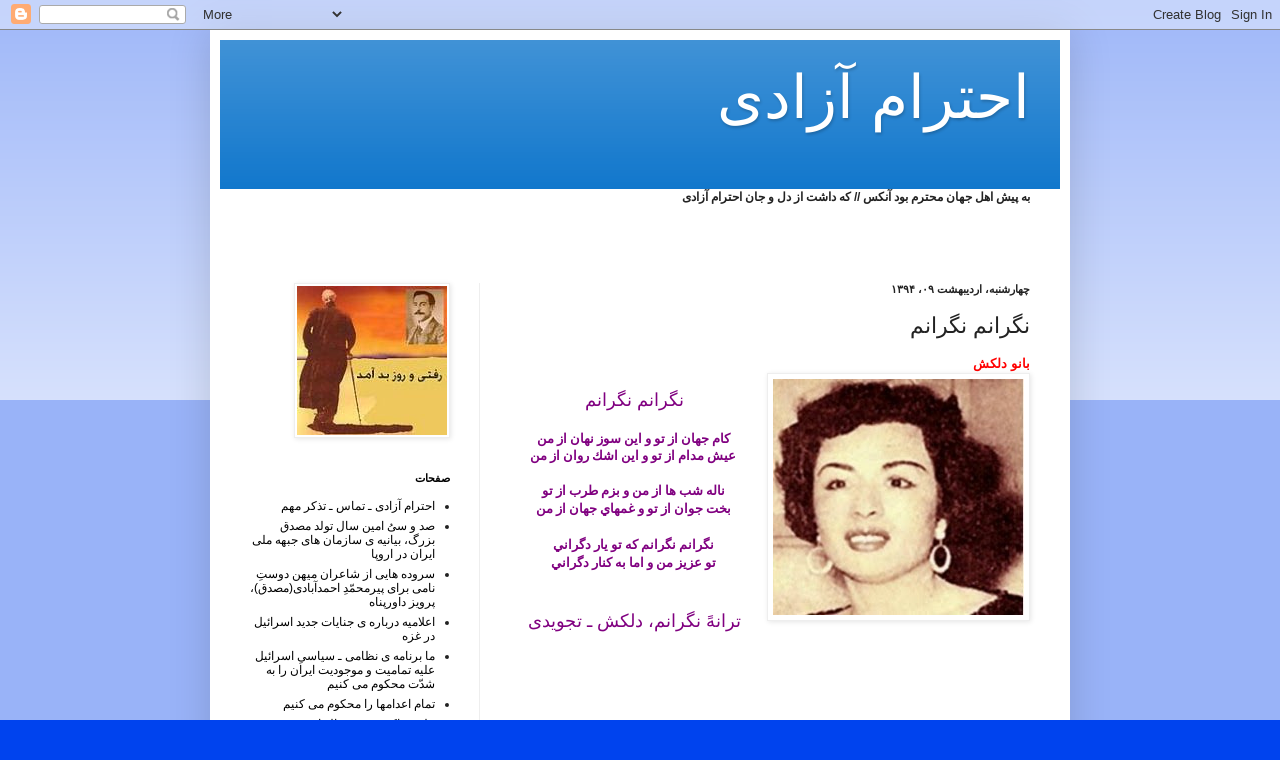

--- FILE ---
content_type: text/html; charset=UTF-8
request_url: https://ehterameazadi.blogspot.com/2015/04/blog-post_650.html
body_size: 17723
content:
<!DOCTYPE html>
<html class='v2' dir='rtl' lang='fa'>
<head>
<link href='https://www.blogger.com/static/v1/widgets/2370241452-css_bundle_v2_rtl.css' rel='stylesheet' type='text/css'/>
<meta content='width=1100' name='viewport'/>
<meta content='text/html; charset=UTF-8' http-equiv='Content-Type'/>
<meta content='blogger' name='generator'/>
<link href='https://ehterameazadi.blogspot.com/favicon.ico' rel='icon' type='image/x-icon'/>
<link href='https://ehterameazadi.blogspot.com/2015/04/blog-post_650.html' rel='canonical'/>
<link rel="alternate" type="application/atom+xml" title="احترام آزادی - Atom" href="https://ehterameazadi.blogspot.com/feeds/posts/default" />
<link rel="alternate" type="application/rss+xml" title="احترام آزادی - RSS" href="https://ehterameazadi.blogspot.com/feeds/posts/default?alt=rss" />
<link rel="service.post" type="application/atom+xml" title="احترام آزادی - Atom" href="https://www.blogger.com/feeds/882435173577143921/posts/default" />

<link rel="alternate" type="application/atom+xml" title="احترام آزادی - Atom" href="https://ehterameazadi.blogspot.com/feeds/8619959808941440459/comments/default" />
<!--Can't find substitution for tag [blog.ieCssRetrofitLinks]-->
<link href='https://blogger.googleusercontent.com/img/b/R29vZ2xl/AVvXsEgWvuggmm2cQo19cF1tTwm0eYyiRts3Mw8mpxleltW6we-lXe87I-mxIy2D5-sxkyiuG5LoL3zeQwKPoGkN34cCKX6U5R0i9HaLF6b2uUfsRmjAfXAsZxOBYynZLQhLma8ZEtAQC5dbfKeh/s1600/delkash.jpg' rel='image_src'/>
<meta content='https://ehterameazadi.blogspot.com/2015/04/blog-post_650.html' property='og:url'/>
<meta content='نگرانم  نگرانم' property='og:title'/>
<meta content=' بانو دلکش        نگرانم نگرانم      كام جهان از تو و اين سوز نهان از من    عيش مدام از تو و اين اشك روان از من      ناله شب ها از من و بزم ...' property='og:description'/>
<meta content='https://blogger.googleusercontent.com/img/b/R29vZ2xl/AVvXsEgWvuggmm2cQo19cF1tTwm0eYyiRts3Mw8mpxleltW6we-lXe87I-mxIy2D5-sxkyiuG5LoL3zeQwKPoGkN34cCKX6U5R0i9HaLF6b2uUfsRmjAfXAsZxOBYynZLQhLma8ZEtAQC5dbfKeh/w1200-h630-p-k-no-nu/delkash.jpg' property='og:image'/>
<title>احترام آزادی: نگرانم  نگرانم</title>
<style id='page-skin-1' type='text/css'><!--
/*
-----------------------------------------------
Blogger Template Style
Name:     Simple
Designer: Blogger
URL:      www.blogger.com
----------------------------------------------- */
/* Content
----------------------------------------------- */
body {
font: normal normal 12px Arial, Tahoma, Helvetica, FreeSans, sans-serif;
color: #222222;
background: #0043ee none repeat scroll top left;
padding: 0 40px 40px 40px;
}
html body .region-inner {
min-width: 0;
max-width: 100%;
width: auto;
}
h2 {
font-size: 22px;
}
a:link {
text-decoration:none;
color: #000000;
}
a:visited {
text-decoration:none;
color: #888888;
}
a:hover {
text-decoration:underline;
color: #0065ff;
}
.body-fauxcolumn-outer .fauxcolumn-inner {
background: transparent url(https://resources.blogblog.com/blogblog/data/1kt/simple/body_gradient_tile_light.png) repeat scroll top left;
_background-image: none;
}
.body-fauxcolumn-outer .cap-top {
position: absolute;
z-index: 1;
height: 400px;
width: 100%;
}
.body-fauxcolumn-outer .cap-top .cap-left {
width: 100%;
background: transparent url(https://resources.blogblog.com/blogblog/data/1kt/simple/gradients_light.png) repeat-x scroll top left;
_background-image: none;
}
.content-outer {
-moz-box-shadow: 0 0 40px rgba(0, 0, 0, .15);
-webkit-box-shadow: 0 0 5px rgba(0, 0, 0, .15);
-goog-ms-box-shadow: 0 0 10px #333333;
box-shadow: 0 0 40px rgba(0, 0, 0, .15);
margin-bottom: 1px;
}
.content-inner {
padding: 10px 10px;
}
.content-inner {
background-color: #ffffff;
}
/* Header
----------------------------------------------- */
.header-outer {
background: #1177cc url(//www.blogblog.com/1kt/simple/gradients_light.png) repeat-x scroll 0 -400px;
_background-image: none;
}
.Header h1 {
font: normal normal 60px Arial, Tahoma, Helvetica, FreeSans, sans-serif;
color: #ffffff;
text-shadow: 1px 2px 3px rgba(0, 0, 0, .2);
}
.Header h1 a {
color: #ffffff;
}
.Header .description {
font-size: 140%;
color: #ffffff;
}
.header-inner .Header .titlewrapper {
padding: 22px 30px;
}
.header-inner .Header .descriptionwrapper {
padding: 0 30px;
}
/* Tabs
----------------------------------------------- */
.tabs-inner .section:first-child {
border-top: 0 solid #eeeeee;
}
.tabs-inner .section:first-child ul {
margin-top: -0;
border-top: 0 solid #eeeeee;
border-left: 0 solid #eeeeee;
border-right: 0 solid #eeeeee;
}
.tabs-inner .widget ul {
background: #f5f5f5 url(https://resources.blogblog.com/blogblog/data/1kt/simple/gradients_light.png) repeat-x scroll 0 -800px;
_background-image: none;
border-bottom: 1px solid #eeeeee;
margin-top: 0;
margin-left: -30px;
margin-right: -30px;
}
.tabs-inner .widget li a {
display: inline-block;
padding: .6em 1em;
font: normal normal 14px Arial, Tahoma, Helvetica, FreeSans, sans-serif;
color: #999999;
border-right: 1px solid #ffffff;
border-left: 1px solid #eeeeee;
}
.tabs-inner .widget li:first-child a {
border-right: none;
}
.tabs-inner .widget li.selected a, .tabs-inner .widget li a:hover {
color: #000000;
background-color: #eeeeee;
text-decoration: none;
}
/* Columns
----------------------------------------------- */
.main-outer {
border-top: 0 solid #eeeeee;
}
.fauxcolumn-left-outer .fauxcolumn-inner {
border-right: 1px solid #eeeeee;
}
.fauxcolumn-right-outer .fauxcolumn-inner {
border-left: 1px solid #eeeeee;
}
/* Headings
----------------------------------------------- */
div.widget > h2,
div.widget h2.title {
margin: 0 0 1em 0;
font: normal bold 11px Arial, Tahoma, Helvetica, FreeSans, sans-serif;
color: #000000;
}
/* Widgets
----------------------------------------------- */
.widget .zippy {
color: #999999;
text-shadow: 2px 2px 1px rgba(0, 0, 0, .1);
}
.widget .popular-posts ul {
list-style: none;
}
/* Posts
----------------------------------------------- */
h2.date-header {
font: normal bold 11px Arial, Tahoma, Helvetica, FreeSans, sans-serif;
}
.date-header span {
background-color: transparent;
color: #222222;
padding: inherit;
letter-spacing: inherit;
margin: inherit;
}
.main-inner {
padding-top: 30px;
padding-bottom: 30px;
}
.main-inner .column-center-inner {
padding: 0 15px;
}
.main-inner .column-center-inner .section {
margin: 0 15px;
}
.post {
margin: 0 0 25px 0;
}
h3.post-title, .comments h4 {
font: normal normal 22px Arial, Tahoma, Helvetica, FreeSans, sans-serif;
margin: .75em 0 0;
}
.post-body {
font-size: 110%;
line-height: 1.4;
position: relative;
}
.post-body img, .post-body .tr-caption-container, .Profile img, .Image img,
.BlogList .item-thumbnail img {
padding: 2px;
background: #ffffff;
border: 1px solid #eeeeee;
-moz-box-shadow: 1px 1px 5px rgba(0, 0, 0, .1);
-webkit-box-shadow: 1px 1px 5px rgba(0, 0, 0, .1);
box-shadow: 1px 1px 5px rgba(0, 0, 0, .1);
}
.post-body img, .post-body .tr-caption-container {
padding: 5px;
}
.post-body .tr-caption-container {
color: #222222;
}
.post-body .tr-caption-container img {
padding: 0;
background: transparent;
border: none;
-moz-box-shadow: 0 0 0 rgba(0, 0, 0, .1);
-webkit-box-shadow: 0 0 0 rgba(0, 0, 0, .1);
box-shadow: 0 0 0 rgba(0, 0, 0, .1);
}
.post-header {
margin: 0 0 1.5em;
line-height: 1.6;
font-size: 90%;
}
.post-footer {
margin: 20px -2px 0;
padding: 5px 10px;
color: #666666;
background-color: #f9f9f9;
border-bottom: 1px solid #eeeeee;
line-height: 1.6;
font-size: 90%;
}
#comments .comment-author {
padding-top: 1.5em;
border-top: 1px solid #eeeeee;
background-position: 0 1.5em;
}
#comments .comment-author:first-child {
padding-top: 0;
border-top: none;
}
.avatar-image-container {
margin: .2em 0 0;
}
#comments .avatar-image-container img {
border: 1px solid #eeeeee;
}
/* Comments
----------------------------------------------- */
.comments .comments-content .icon.blog-author {
background-repeat: no-repeat;
background-image: url([data-uri]);
}
.comments .comments-content .loadmore a {
border-top: 1px solid #999999;
border-bottom: 1px solid #999999;
}
.comments .comment-thread.inline-thread {
background-color: #f9f9f9;
}
.comments .continue {
border-top: 2px solid #999999;
}
/* Accents
---------------------------------------------- */
.section-columns td.columns-cell {
border-right: 1px solid #eeeeee;
}
.blog-pager {
background: transparent none no-repeat scroll top center;
}
.blog-pager-older-link, .home-link,
.blog-pager-newer-link {
background-color: #ffffff;
padding: 5px;
}
.footer-outer {
border-top: 0 dashed #bbbbbb;
}
/* Mobile
----------------------------------------------- */
body.mobile  {
background-size: auto;
}
.mobile .body-fauxcolumn-outer {
background: transparent none repeat scroll top left;
}
.mobile .body-fauxcolumn-outer .cap-top {
background-size: 100% auto;
}
.mobile .content-outer {
-webkit-box-shadow: 0 0 3px rgba(0, 0, 0, .15);
box-shadow: 0 0 3px rgba(0, 0, 0, .15);
}
.mobile .tabs-inner .widget ul {
margin-left: 0;
margin-right: 0;
}
.mobile .post {
margin: 0;
}
.mobile .main-inner .column-center-inner .section {
margin: 0;
}
.mobile .date-header span {
padding: 0.1em 10px;
margin: 0 -10px;
}
.mobile h3.post-title {
margin: 0;
}
.mobile .blog-pager {
background: transparent none no-repeat scroll top center;
}
.mobile .footer-outer {
border-top: none;
}
.mobile .main-inner, .mobile .footer-inner {
background-color: #ffffff;
}
.mobile-index-contents {
color: #222222;
}
.mobile-link-button {
background-color: #000000;
}
.mobile-link-button a:link, .mobile-link-button a:visited {
color: #ffffff;
}
.mobile .tabs-inner .section:first-child {
border-top: none;
}
.mobile .tabs-inner .PageList .widget-content {
background-color: #eeeeee;
color: #000000;
border-top: 1px solid #eeeeee;
border-bottom: 1px solid #eeeeee;
}
.mobile .tabs-inner .PageList .widget-content .pagelist-arrow {
border-right: 1px solid #eeeeee;
}

--></style>
<style id='template-skin-1' type='text/css'><!--
body {
min-width: 860px;
}
.content-outer, .content-fauxcolumn-outer, .region-inner {
min-width: 860px;
max-width: 860px;
_width: 860px;
}
.main-inner .columns {
padding-left: 260px;
padding-right: 0px;
}
.main-inner .fauxcolumn-center-outer {
left: 260px;
right: 0px;
/* IE6 does not respect left and right together */
_width: expression(this.parentNode.offsetWidth -
parseInt("260px") -
parseInt("0px") + 'px');
}
.main-inner .fauxcolumn-left-outer {
width: 260px;
}
.main-inner .fauxcolumn-right-outer {
width: 0px;
}
.main-inner .column-left-outer {
width: 260px;
right: 100%;
margin-left: -260px;
}
.main-inner .column-right-outer {
width: 0px;
margin-right: -0px;
}
#layout {
min-width: 0;
}
#layout .content-outer {
min-width: 0;
width: 800px;
}
#layout .region-inner {
min-width: 0;
width: auto;
}
body#layout div.add_widget {
padding: 8px;
}
body#layout div.add_widget a {
margin-left: 32px;
}
--></style>
<link href='https://www.blogger.com/dyn-css/authorization.css?targetBlogID=882435173577143921&amp;zx=9d99d821-3fe6-42e6-9b24-57ee5094f9b9' media='none' onload='if(media!=&#39;all&#39;)media=&#39;all&#39;' rel='stylesheet'/><noscript><link href='https://www.blogger.com/dyn-css/authorization.css?targetBlogID=882435173577143921&amp;zx=9d99d821-3fe6-42e6-9b24-57ee5094f9b9' rel='stylesheet'/></noscript>
<meta name='google-adsense-platform-account' content='ca-host-pub-1556223355139109'/>
<meta name='google-adsense-platform-domain' content='blogspot.com'/>

</head>
<body class='loading variant-bold'>
<div class='navbar section' id='navbar' name='Navbar'><div class='widget Navbar' data-version='1' id='Navbar1'><script type="text/javascript">
    function setAttributeOnload(object, attribute, val) {
      if(window.addEventListener) {
        window.addEventListener('load',
          function(){ object[attribute] = val; }, false);
      } else {
        window.attachEvent('onload', function(){ object[attribute] = val; });
      }
    }
  </script>
<div id="navbar-iframe-container"></div>
<script type="text/javascript" src="https://apis.google.com/js/platform.js"></script>
<script type="text/javascript">
      gapi.load("gapi.iframes:gapi.iframes.style.bubble", function() {
        if (gapi.iframes && gapi.iframes.getContext) {
          gapi.iframes.getContext().openChild({
              url: 'https://www.blogger.com/navbar/882435173577143921?po\x3d8619959808941440459\x26origin\x3dhttps://ehterameazadi.blogspot.com',
              where: document.getElementById("navbar-iframe-container"),
              id: "navbar-iframe"
          });
        }
      });
    </script><script type="text/javascript">
(function() {
var script = document.createElement('script');
script.type = 'text/javascript';
script.src = '//pagead2.googlesyndication.com/pagead/js/google_top_exp.js';
var head = document.getElementsByTagName('head')[0];
if (head) {
head.appendChild(script);
}})();
</script>
</div></div>
<div class='body-fauxcolumns'>
<div class='fauxcolumn-outer body-fauxcolumn-outer'>
<div class='cap-top'>
<div class='cap-left'></div>
<div class='cap-right'></div>
</div>
<div class='fauxborder-left'>
<div class='fauxborder-right'></div>
<div class='fauxcolumn-inner'>
</div>
</div>
<div class='cap-bottom'>
<div class='cap-left'></div>
<div class='cap-right'></div>
</div>
</div>
</div>
<div class='content'>
<div class='content-fauxcolumns'>
<div class='fauxcolumn-outer content-fauxcolumn-outer'>
<div class='cap-top'>
<div class='cap-left'></div>
<div class='cap-right'></div>
</div>
<div class='fauxborder-left'>
<div class='fauxborder-right'></div>
<div class='fauxcolumn-inner'>
</div>
</div>
<div class='cap-bottom'>
<div class='cap-left'></div>
<div class='cap-right'></div>
</div>
</div>
</div>
<div class='content-outer'>
<div class='content-cap-top cap-top'>
<div class='cap-left'></div>
<div class='cap-right'></div>
</div>
<div class='fauxborder-left content-fauxborder-left'>
<div class='fauxborder-right content-fauxborder-right'></div>
<div class='content-inner'>
<header>
<div class='header-outer'>
<div class='header-cap-top cap-top'>
<div class='cap-left'></div>
<div class='cap-right'></div>
</div>
<div class='fauxborder-left header-fauxborder-left'>
<div class='fauxborder-right header-fauxborder-right'></div>
<div class='region-inner header-inner'>
<div class='header section' id='header' name='سرصفحه'><div class='widget Header' data-version='1' id='Header1'>
<div id='header-inner'>
<div class='titlewrapper'>
<h1 class='title'>
<a href='https://ehterameazadi.blogspot.com/'>
احترام آزادی
</a>
</h1>
</div>
<div class='descriptionwrapper'>
<p class='description'><span>
</span></p>
</div>
</div>
</div></div>
</div>
</div>
<div class='header-cap-bottom cap-bottom'>
<div class='cap-left'></div>
<div class='cap-right'></div>
</div>
</div>
</header>
<div class='tabs-outer'>
<div class='tabs-cap-top cap-top'>
<div class='cap-left'></div>
<div class='cap-right'></div>
</div>
<div class='fauxborder-left tabs-fauxborder-left'>
<div class='fauxborder-right tabs-fauxborder-right'></div>
<div class='region-inner tabs-inner'>
<div class='tabs section' id='crosscol' name='در بین ستون‌ها'><div class='widget Text' data-version='1' id='Text1'>
<div class='widget-content'>
<strong>به پیش اهل جهان محترم بود آنکس // که داشت از دل و جان احترام آزادی</strong><br /><br /><br /><br />
</div>
<div class='clear'></div>
</div></div>
<div class='tabs no-items section' id='crosscol-overflow' name='Cross-Column 2'></div>
</div>
</div>
<div class='tabs-cap-bottom cap-bottom'>
<div class='cap-left'></div>
<div class='cap-right'></div>
</div>
</div>
<div class='main-outer'>
<div class='main-cap-top cap-top'>
<div class='cap-left'></div>
<div class='cap-right'></div>
</div>
<div class='fauxborder-left main-fauxborder-left'>
<div class='fauxborder-right main-fauxborder-right'></div>
<div class='region-inner main-inner'>
<div class='columns fauxcolumns'>
<div class='fauxcolumn-outer fauxcolumn-center-outer'>
<div class='cap-top'>
<div class='cap-left'></div>
<div class='cap-right'></div>
</div>
<div class='fauxborder-left'>
<div class='fauxborder-right'></div>
<div class='fauxcolumn-inner'>
</div>
</div>
<div class='cap-bottom'>
<div class='cap-left'></div>
<div class='cap-right'></div>
</div>
</div>
<div class='fauxcolumn-outer fauxcolumn-left-outer'>
<div class='cap-top'>
<div class='cap-left'></div>
<div class='cap-right'></div>
</div>
<div class='fauxborder-left'>
<div class='fauxborder-right'></div>
<div class='fauxcolumn-inner'>
</div>
</div>
<div class='cap-bottom'>
<div class='cap-left'></div>
<div class='cap-right'></div>
</div>
</div>
<div class='fauxcolumn-outer fauxcolumn-right-outer'>
<div class='cap-top'>
<div class='cap-left'></div>
<div class='cap-right'></div>
</div>
<div class='fauxborder-left'>
<div class='fauxborder-right'></div>
<div class='fauxcolumn-inner'>
</div>
</div>
<div class='cap-bottom'>
<div class='cap-left'></div>
<div class='cap-right'></div>
</div>
</div>
<!-- corrects IE6 width calculation -->
<div class='columns-inner'>
<div class='column-center-outer'>
<div class='column-center-inner'>
<div class='main section' id='main' name='اصلی'><div class='widget Blog' data-version='1' id='Blog1'>
<div class='blog-posts hfeed'>

          <div class="date-outer">
        
<h2 class='date-header'><span>چهارشنبه&#1548; اردیبهشت ۰۹&#1548; ۱۳۹۴</span></h2>

          <div class="date-posts">
        
<div class='post-outer'>
<div class='post hentry uncustomized-post-template' itemprop='blogPost' itemscope='itemscope' itemtype='http://schema.org/BlogPosting'>
<meta content='https://blogger.googleusercontent.com/img/b/R29vZ2xl/AVvXsEgWvuggmm2cQo19cF1tTwm0eYyiRts3Mw8mpxleltW6we-lXe87I-mxIy2D5-sxkyiuG5LoL3zeQwKPoGkN34cCKX6U5R0i9HaLF6b2uUfsRmjAfXAsZxOBYynZLQhLma8ZEtAQC5dbfKeh/s1600/delkash.jpg' itemprop='image_url'/>
<meta content='882435173577143921' itemprop='blogId'/>
<meta content='8619959808941440459' itemprop='postId'/>
<a name='8619959808941440459'></a>
<h3 class='post-title entry-title' itemprop='name'>
نگرانم  نگرانم
</h3>
<div class='post-header'>
<div class='post-header-line-1'></div>
</div>
<div class='post-body entry-content' id='post-body-8619959808941440459' itemprop='description articleBody'>
<div dir="rtl" style="text-align: right;" trbidi="on">
<b><span style="color: red;">بانو دلکش&nbsp;</span></b><br />
<div class="separator" style="clear: both; text-align: center;">
<a href="https://blogger.googleusercontent.com/img/b/R29vZ2xl/AVvXsEgWvuggmm2cQo19cF1tTwm0eYyiRts3Mw8mpxleltW6we-lXe87I-mxIy2D5-sxkyiuG5LoL3zeQwKPoGkN34cCKX6U5R0i9HaLF6b2uUfsRmjAfXAsZxOBYynZLQhLma8ZEtAQC5dbfKeh/s1600/delkash.jpg" imageanchor="1" style="clear: right; float: right; margin-bottom: 1em; margin-left: 1em;"><img border="0" src="https://blogger.googleusercontent.com/img/b/R29vZ2xl/AVvXsEgWvuggmm2cQo19cF1tTwm0eYyiRts3Mw8mpxleltW6we-lXe87I-mxIy2D5-sxkyiuG5LoL3zeQwKPoGkN34cCKX6U5R0i9HaLF6b2uUfsRmjAfXAsZxOBYynZLQhLma8ZEtAQC5dbfKeh/s1600/delkash.jpg" /></a></div>
<div style="text-align: center;">
<span style="background-color: white; color: purple; font-family: Times, 'Times New Roman', serif; font-size: large; line-height: 17px;"><br /></span></div>
<div style="text-align: center;">
<span style="background-color: white; color: purple; font-family: Times, 'Times New Roman', serif; font-size: large; line-height: 17px;">نگرانم نگرانم&nbsp;</span></div>
<div style="text-align: center;">
<span style="background-color: white; color: purple; font-family: Times, 'Times New Roman', serif; font-size: large; line-height: 17px;"><br /></span></div>
<div style="background-color: white; line-height: 17px; text-align: center;">
<span style="background-color: transparent;"><span style="color: purple; font-family: Times, Times New Roman, serif;"><b>كام جهان از تو و اين سوز نهان از من&nbsp;</b></span></span></div>
<div style="background-color: white; line-height: 17px; text-align: center;">
<span style="background-color: transparent;"><span style="color: purple; font-family: Times, Times New Roman, serif;"><b>عيش مدام از تو و اين اشك روان از من&nbsp;</b></span></span></div>
<div style="background-color: white; text-align: center;">
<span style="line-height: 17px;"><span style="color: purple; font-family: Times, Times New Roman, serif;"><b><br /></b></span></span></div>
<div style="text-align: center;">
<span style="color: purple; font-family: Times, Times New Roman, serif;"><b>ناله شب ها از من و بزم طرب از تو&nbsp;</b></span></div>
<div style="text-align: center;">
<span style="color: purple; font-family: Times, Times New Roman, serif;"><b>بخت جوان از تو و غمهاي جهان از من&nbsp;</b></span></div>
<div style="background-color: white; text-align: center;">
<span style="color: purple; font-family: Times, Times New Roman, serif;"><b><br /></b></span></div>
<div style="text-align: center;">
<span style="background-color: white; line-height: 17px; text-align: start;"></span><span style="background-color: white; line-height: 17px; text-align: start;"></span></div>
<div style="text-align: center;">
<span style="color: purple; font-family: Times, Times New Roman, serif;"><b><span style="background-color: transparent;">نگرانم نگرانم كه تو يار دگراني&nbsp;</span></b></span></div>
<div style="text-align: center;">
<span style="color: purple; font-family: Times, Times New Roman, serif;"><b><span style="background-color: transparent;">تو عزيز من و اما به كنار دگراني</span><span style="background-color: transparent;">&nbsp;</span></b></span></div>
<div style="text-align: center;">
<span style="background-color: white; color: purple; font-family: Times, 'Times New Roman', serif; font-size: large; line-height: 17px;"><br /></span></div>
<div style="text-align: center;">
<span style="background-color: white; color: purple; font-family: Times, 'Times New Roman', serif; font-size: large; line-height: 17px;"></span></div>
<a name="more"></a><br />
<div style="text-align: center;">
<span style="color: purple; font-size: large;">ترانه&#1611; نگرانم&#1548; دلکش ـ تجویدی&nbsp;</span></div>
<div style="text-align: center;">
<iframe allowfullscreen="" frameborder="0" height="344" src="https://www.youtube.com/embed/DQj73UQTKa8" width="459"></iframe></div>
<div style="text-align: center;">
<br /></div>
<div style="text-align: center;">
<b><a href="https://www.youtube.com/watch?v=DQj73UQTKa8"><span style="color: blue;">https://www.youtube.com/watch?v=DQj73UQTKa8</span></a></b></div>
<div style="text-align: center;">
<span style="background-color: white; color: purple; font-family: Times, 'Times New Roman', serif; line-height: 17px;"><span style="background-color: transparent;"><span style="font-size: large;"><br /></span></span></span>
<span style="background-color: white; color: purple; font-family: Times, 'Times New Roman', serif; line-height: 17px;"><span style="background-color: transparent;"><span style="font-size: large;">نگرانم نگرانم</span></span></span></div>
<div style="text-align: center;">
<b style="background-color: white; color: purple; font-family: Times, 'Times New Roman', serif; line-height: 17px;"><span style="background-color: transparent;"><br /></span></b></div>
<div style="text-align: center;">
<div class="" id="watch-description-text" style="background: rgb(255, 255, 255); border: 0px; margin: 0px; padding: 0px; text-align: start;">
<div dir="rtl" id="eow-description" style="background-attachment: initial; background-clip: initial; background-color: transparent; background-image: initial; background-origin: initial; background-position: initial; background-repeat: initial; background-size: initial; border-image-outset: initial; border-image-repeat: initial; border-image-slice: initial; border-image-source: initial; border-image-width: initial; border: 0px; padding: 0px;">
</div>
<div style="line-height: 17px; text-align: center;">
<span style="background-color: transparent;"><span style="color: purple; font-family: Times, Times New Roman, serif;"><b>كام جهان از تو و اين سوز نهان از من / عيش مدام از تو و اين اشك روان از من&nbsp;</b></span></span></div>
<div style="text-align: center;">
<br /></div>
<div style="text-align: center;">
<span style="line-height: 17px;"><span style="color: purple; font-family: Times, Times New Roman, serif;"><b><span style="background-color: transparent;">ناله شب ها ز من و بزم طرب از تو / بخت جوان از تو و غمهاي جهان از من</span><span style="background-color: transparent;">&nbsp;</span></b></span></span></div>
<span style="line-height: 17px;">
</span>
<br />
<div style="text-align: center;">
<br /></div>
<div style="text-align: center;">
<span style="line-height: 17px;"><span style="color: purple; font-family: Times, Times New Roman, serif;"><b><span style="background-color: transparent;">نگرانم نگرانم كه تو يار دگراني / تو عزيز من و اما به كنار دگراني</span><span style="background-color: transparent;">&nbsp;</span></b></span></span></div>
<span style="line-height: 17px;">
</span>
<br />
<div style="text-align: center;">
<br /></div>
<div style="text-align: center;">
<span style="line-height: 17px;"><span style="background-color: transparent;"><span style="color: purple; font-family: Times, Times New Roman, serif;"><b>بگذر ديگر ز جان من رسوا شده ام جانا &nbsp;/ اکنون منهم &nbsp;به جان تو تنها شده ام جانا</b></span></span></span></div>
<span style="line-height: 17px;">
</span>
<br />
<div style="text-align: center;">
<br /></div>
<div style="text-align: center;">
<span style="line-height: 17px;"><span style="color: purple; font-family: Times, Times New Roman, serif;"><b><span style="background-color: transparent;">بگذشته ز مستي از مي زدگانم &nbsp;/ رسوایي جمع رسوا شدگانم</span><span style="background-color: transparent;">&nbsp;</span></b></span></span><br />
<span style="line-height: 17px;"><span style="color: purple; font-family: Times, Times New Roman, serif;"><b><span style="background-color: transparent;"><br /></span></b></span></span>
<span style="line-height: 17px;"><b style="color: purple; font-family: Times, 'Times New Roman', serif;">نگرانم نگرانم كه تو يار دگراني / تو عزيز من و اما به كنار دگراني&nbsp;</b></span><br />
<span style="line-height: 17px;"><span style="color: purple; font-family: Times, Times New Roman, serif;"><b><span style="background-color: transparent;"><br /></span></b></span></span></div>
<span style="line-height: 17px;">
</span>
<br />
<div style="text-align: center;">
<span style="line-height: 17px;"><span style="color: purple; font-family: Times, Times New Roman, serif;"><b><span style="background-color: transparent;">چه كرده ام چه گفته ام كین عمر گرامي / &nbsp;باغم سر آرم با كار كسي من كاري که ندارم</span><span style="background-color: transparent;">&nbsp;</span></b></span></span></div>
<span style="line-height: 17px;"></span><br />
<div style="text-align: center;">
<span style="line-height: 17px;"><span style="background-color: transparent;"><span style="color: purple; font-family: Times, Times New Roman, serif;"><b>من بي دل عمري تنها بودم بودم / به اميد وصل فردا بودم بودم&nbsp;</b></span></span></span></div>
<span style="line-height: 17px;">
</span></div>
</div>
</div>
<div style='clear: both;'></div>
</div>
<div class='post-footer'>
<div class='post-footer-line post-footer-line-1'>
<span class='post-author vcard'>
ارسال شده توسط
<span class='fn' itemprop='author' itemscope='itemscope' itemtype='http://schema.org/Person'>
<span itemprop='name'>احترام آزادی</span>
</span>
</span>
<span class='post-timestamp'>
در
<meta content='https://ehterameazadi.blogspot.com/2015/04/blog-post_650.html' itemprop='url'/>
<a class='timestamp-link' href='https://ehterameazadi.blogspot.com/2015/04/blog-post_650.html' rel='bookmark' title='permanent link'><abbr class='published' itemprop='datePublished' title='2015-04-29T06:00:00+02:00'>۶:۰۰</abbr></a>
</span>
<span class='post-comment-link'>
</span>
<span class='post-icons'>
<span class='item-control blog-admin pid-1315249240'>
<a href='https://www.blogger.com/post-edit.g?blogID=882435173577143921&postID=8619959808941440459&from=pencil' title='ویرایش پیام'>
<img alt='' class='icon-action' height='18' src='https://resources.blogblog.com/img/icon18_edit_allbkg.gif' width='18'/>
</a>
</span>
</span>
<div class='post-share-buttons goog-inline-block'>
</div>
</div>
<div class='post-footer-line post-footer-line-2'>
<span class='post-labels'>
</span>
</div>
<div class='post-footer-line post-footer-line-3'>
<span class='post-location'>
</span>
</div>
</div>
</div>
<div class='comments' id='comments'>
<a name='comments'></a>
</div>
</div>

        </div></div>
      
</div>
<div class='blog-pager' id='blog-pager'>
<span id='blog-pager-newer-link'>
<a class='blog-pager-newer-link' href='https://ehterameazadi.blogspot.com/2015/04/blog-post_170.html' id='Blog1_blog-pager-newer-link' title='پیام جدیدتر'>پیام جدیدتر</a>
</span>
<span id='blog-pager-older-link'>
<a class='blog-pager-older-link' href='https://ehterameazadi.blogspot.com/2015/04/blog-post_700.html' id='Blog1_blog-pager-older-link' title='پیام قدیمی تر'>پیام قدیمی تر</a>
</span>
<a class='home-link' href='https://ehterameazadi.blogspot.com/'>صفحه&#1620; اصلی</a>
</div>
<div class='clear'></div>
<div class='post-feeds'>
</div>
</div></div>
</div>
</div>
<div class='column-left-outer'>
<div class='column-left-inner'>
<aside>
<div class='sidebar section' id='sidebar-left-1'>
<div class='widget Image' data-version='1' id='Image1'>
<div class='widget-content'>
<img alt='' height='149' id='Image1_img' src='https://blogger.googleusercontent.com/img/b/R29vZ2xl/AVvXsEhpxVpuDglk_dMT6BMUjMBUYkKEQuPAPrYTkmJzGoeVC5BmWAOtiC86ASiMFv7mc34v7Sc5HPxyHpEgPNlQ85vWZvwmESsxEILJThuvGUL0W6QbsRD_F35P16bP89ft1L70Vsn_Z07jzCs/s240/davarpanahp.jpg' width='150'/>
<br/>
</div>
<div class='clear'></div>
</div><div class='widget PageList' data-version='1' id='PageList1'>
<h2>صفحات</h2>
<div class='widget-content'>
<ul>
<li>
<a href='https://ehterameazadi.blogspot.com/p/blog-page_13.html'>احترام آزادی ـ تماس ـ تذکر مهم</a>
</li>
<li>
<a href='https://ehterameazadi.blogspot.com/p/blog-page_01.html'>صد و سی&#1615; امین سال تولد مصدق بزرگ&#1548; بیانیه ی سازمان های جبهه ملی ایران در اروپا</a>
</li>
<li>
<a href='https://ehterameazadi.blogspot.com/p/blog-page_24.html'>سروده هایی از شاعران میهن دوست&#1616; نامی برای پیرمحم&#1617;د&#1616; احمدآبادی(مصدق)&#1548; پرویز داورپناه</a>
</li>
<li>
<a href='https://ehterameazadi.blogspot.com/p/blog-page_29.html'>اعلامیه درباره ی جنایات جدید اسرائیل در غزه</a>
</li>
<li>
<a href='https://ehterameazadi.blogspot.com/p/blog-page_8983.html'>ما برنامه ی نظامی ـ سیاسی&#1616; اسرائیل علیه تمامیت و موجودیت ایران را به شد&#1617;ت محکوم می کنیم</a>
</li>
<li>
<a href='https://ehterameazadi.blogspot.com/p/blog-page_15.html'>تمام اعدامها را محکوم می کنیم</a>
</li>
<li>
<a href='https://ehterameazadi.blogspot.com/p/blog-page_11.html'>علی شاکری زند&#1548; توتالیتاریسم</a>
</li>
<li>
<a href='https://ehterameazadi.blogspot.com/p/blog-page_3386.html'>یادنامه ی پنجاهمین سال تا&#1611;سیس  سازمان های جبهه ملی ایران در اروپا مصدق و کنگره اول </a>
</li>
</ul>
<div class='clear'></div>
</div>
</div><div class='widget Image' data-version='1' id='Image5'>
<div class='widget-content'>
<img alt='' height='240' id='Image5_img' src='https://blogger.googleusercontent.com/img/b/R29vZ2xl/AVvXsEj64wZ06SneA31CrAtIJC3-4TEE7037PtUFlxXoY3oug4-mLd2Xncz9aKaUXIxT_U_7gD8wd_A2PP-gOY1wkNF53o1Z5lQ7q7W7lFU_9ie-i8jmUFzdRNq5dVZYppEhgKIagq3A05uIitA/s240/%D8%A2%D8%B2%D8%A7%D8%AF%DB%8C.jpg' width='194'/>
<br/>
</div>
<div class='clear'></div>
</div><div class='widget BlogArchive' data-version='1' id='BlogArchive1'>
<h2>بايگانی وبلاگ</h2>
<div class='widget-content'>
<div id='ArchiveList'>
<div id='BlogArchive1_ArchiveList'>
<ul class='hierarchy'>
<li class='archivedate collapsed'>
<a class='toggle' href='javascript:void(0)'>
<span class='zippy'>

        &#9668;&#160;
      
</span>
</a>
<a class='post-count-link' href='https://ehterameazadi.blogspot.com/2026/'>
2026
</a>
<span class='post-count' dir='ltr'>(79)</span>
<ul class='hierarchy'>
<li class='archivedate collapsed'>
<a class='toggle' href='javascript:void(0)'>
<span class='zippy'>

        &#9668;&#160;
      
</span>
</a>
<a class='post-count-link' href='https://ehterameazadi.blogspot.com/2026/01/'>
ژانویه&#1620;
</a>
<span class='post-count' dir='ltr'>(79)</span>
</li>
</ul>
</li>
</ul>
<ul class='hierarchy'>
<li class='archivedate collapsed'>
<a class='toggle' href='javascript:void(0)'>
<span class='zippy'>

        &#9668;&#160;
      
</span>
</a>
<a class='post-count-link' href='https://ehterameazadi.blogspot.com/2025/'>
2025
</a>
<span class='post-count' dir='ltr'>(1134)</span>
<ul class='hierarchy'>
<li class='archivedate collapsed'>
<a class='toggle' href='javascript:void(0)'>
<span class='zippy'>

        &#9668;&#160;
      
</span>
</a>
<a class='post-count-link' href='https://ehterameazadi.blogspot.com/2025/12/'>
دسامبر
</a>
<span class='post-count' dir='ltr'>(91)</span>
</li>
</ul>
<ul class='hierarchy'>
<li class='archivedate collapsed'>
<a class='toggle' href='javascript:void(0)'>
<span class='zippy'>

        &#9668;&#160;
      
</span>
</a>
<a class='post-count-link' href='https://ehterameazadi.blogspot.com/2025/11/'>
نوامبر
</a>
<span class='post-count' dir='ltr'>(78)</span>
</li>
</ul>
<ul class='hierarchy'>
<li class='archivedate collapsed'>
<a class='toggle' href='javascript:void(0)'>
<span class='zippy'>

        &#9668;&#160;
      
</span>
</a>
<a class='post-count-link' href='https://ehterameazadi.blogspot.com/2025/10/'>
اکتبر
</a>
<span class='post-count' dir='ltr'>(93)</span>
</li>
</ul>
<ul class='hierarchy'>
<li class='archivedate collapsed'>
<a class='toggle' href='javascript:void(0)'>
<span class='zippy'>

        &#9668;&#160;
      
</span>
</a>
<a class='post-count-link' href='https://ehterameazadi.blogspot.com/2025/09/'>
سپتامبر
</a>
<span class='post-count' dir='ltr'>(81)</span>
</li>
</ul>
<ul class='hierarchy'>
<li class='archivedate collapsed'>
<a class='toggle' href='javascript:void(0)'>
<span class='zippy'>

        &#9668;&#160;
      
</span>
</a>
<a class='post-count-link' href='https://ehterameazadi.blogspot.com/2025/08/'>
اوت
</a>
<span class='post-count' dir='ltr'>(87)</span>
</li>
</ul>
<ul class='hierarchy'>
<li class='archivedate collapsed'>
<a class='toggle' href='javascript:void(0)'>
<span class='zippy'>

        &#9668;&#160;
      
</span>
</a>
<a class='post-count-link' href='https://ehterameazadi.blogspot.com/2025/07/'>
ژوئیه&#1620;
</a>
<span class='post-count' dir='ltr'>(110)</span>
</li>
</ul>
<ul class='hierarchy'>
<li class='archivedate collapsed'>
<a class='toggle' href='javascript:void(0)'>
<span class='zippy'>

        &#9668;&#160;
      
</span>
</a>
<a class='post-count-link' href='https://ehterameazadi.blogspot.com/2025/06/'>
ژوئن
</a>
<span class='post-count' dir='ltr'>(129)</span>
</li>
</ul>
<ul class='hierarchy'>
<li class='archivedate collapsed'>
<a class='toggle' href='javascript:void(0)'>
<span class='zippy'>

        &#9668;&#160;
      
</span>
</a>
<a class='post-count-link' href='https://ehterameazadi.blogspot.com/2025/05/'>
مه&#1620;
</a>
<span class='post-count' dir='ltr'>(114)</span>
</li>
</ul>
<ul class='hierarchy'>
<li class='archivedate collapsed'>
<a class='toggle' href='javascript:void(0)'>
<span class='zippy'>

        &#9668;&#160;
      
</span>
</a>
<a class='post-count-link' href='https://ehterameazadi.blogspot.com/2025/04/'>
آوریل
</a>
<span class='post-count' dir='ltr'>(110)</span>
</li>
</ul>
<ul class='hierarchy'>
<li class='archivedate collapsed'>
<a class='toggle' href='javascript:void(0)'>
<span class='zippy'>

        &#9668;&#160;
      
</span>
</a>
<a class='post-count-link' href='https://ehterameazadi.blogspot.com/2025/03/'>
مارس
</a>
<span class='post-count' dir='ltr'>(95)</span>
</li>
</ul>
<ul class='hierarchy'>
<li class='archivedate collapsed'>
<a class='toggle' href='javascript:void(0)'>
<span class='zippy'>

        &#9668;&#160;
      
</span>
</a>
<a class='post-count-link' href='https://ehterameazadi.blogspot.com/2025/02/'>
فوریه&#1620;
</a>
<span class='post-count' dir='ltr'>(69)</span>
</li>
</ul>
<ul class='hierarchy'>
<li class='archivedate collapsed'>
<a class='toggle' href='javascript:void(0)'>
<span class='zippy'>

        &#9668;&#160;
      
</span>
</a>
<a class='post-count-link' href='https://ehterameazadi.blogspot.com/2025/01/'>
ژانویه&#1620;
</a>
<span class='post-count' dir='ltr'>(77)</span>
</li>
</ul>
</li>
</ul>
<ul class='hierarchy'>
<li class='archivedate collapsed'>
<a class='toggle' href='javascript:void(0)'>
<span class='zippy'>

        &#9668;&#160;
      
</span>
</a>
<a class='post-count-link' href='https://ehterameazadi.blogspot.com/2024/'>
2024
</a>
<span class='post-count' dir='ltr'>(1624)</span>
<ul class='hierarchy'>
<li class='archivedate collapsed'>
<a class='toggle' href='javascript:void(0)'>
<span class='zippy'>

        &#9668;&#160;
      
</span>
</a>
<a class='post-count-link' href='https://ehterameazadi.blogspot.com/2024/12/'>
دسامبر
</a>
<span class='post-count' dir='ltr'>(64)</span>
</li>
</ul>
<ul class='hierarchy'>
<li class='archivedate collapsed'>
<a class='toggle' href='javascript:void(0)'>
<span class='zippy'>

        &#9668;&#160;
      
</span>
</a>
<a class='post-count-link' href='https://ehterameazadi.blogspot.com/2024/11/'>
نوامبر
</a>
<span class='post-count' dir='ltr'>(92)</span>
</li>
</ul>
<ul class='hierarchy'>
<li class='archivedate collapsed'>
<a class='toggle' href='javascript:void(0)'>
<span class='zippy'>

        &#9668;&#160;
      
</span>
</a>
<a class='post-count-link' href='https://ehterameazadi.blogspot.com/2024/10/'>
اکتبر
</a>
<span class='post-count' dir='ltr'>(130)</span>
</li>
</ul>
<ul class='hierarchy'>
<li class='archivedate collapsed'>
<a class='toggle' href='javascript:void(0)'>
<span class='zippy'>

        &#9668;&#160;
      
</span>
</a>
<a class='post-count-link' href='https://ehterameazadi.blogspot.com/2024/09/'>
سپتامبر
</a>
<span class='post-count' dir='ltr'>(156)</span>
</li>
</ul>
<ul class='hierarchy'>
<li class='archivedate collapsed'>
<a class='toggle' href='javascript:void(0)'>
<span class='zippy'>

        &#9668;&#160;
      
</span>
</a>
<a class='post-count-link' href='https://ehterameazadi.blogspot.com/2024/08/'>
اوت
</a>
<span class='post-count' dir='ltr'>(167)</span>
</li>
</ul>
<ul class='hierarchy'>
<li class='archivedate collapsed'>
<a class='toggle' href='javascript:void(0)'>
<span class='zippy'>

        &#9668;&#160;
      
</span>
</a>
<a class='post-count-link' href='https://ehterameazadi.blogspot.com/2024/07/'>
ژوئیه&#1620;
</a>
<span class='post-count' dir='ltr'>(169)</span>
</li>
</ul>
<ul class='hierarchy'>
<li class='archivedate collapsed'>
<a class='toggle' href='javascript:void(0)'>
<span class='zippy'>

        &#9668;&#160;
      
</span>
</a>
<a class='post-count-link' href='https://ehterameazadi.blogspot.com/2024/06/'>
ژوئن
</a>
<span class='post-count' dir='ltr'>(150)</span>
</li>
</ul>
<ul class='hierarchy'>
<li class='archivedate collapsed'>
<a class='toggle' href='javascript:void(0)'>
<span class='zippy'>

        &#9668;&#160;
      
</span>
</a>
<a class='post-count-link' href='https://ehterameazadi.blogspot.com/2024/05/'>
مه&#1620;
</a>
<span class='post-count' dir='ltr'>(156)</span>
</li>
</ul>
<ul class='hierarchy'>
<li class='archivedate collapsed'>
<a class='toggle' href='javascript:void(0)'>
<span class='zippy'>

        &#9668;&#160;
      
</span>
</a>
<a class='post-count-link' href='https://ehterameazadi.blogspot.com/2024/04/'>
آوریل
</a>
<span class='post-count' dir='ltr'>(129)</span>
</li>
</ul>
<ul class='hierarchy'>
<li class='archivedate collapsed'>
<a class='toggle' href='javascript:void(0)'>
<span class='zippy'>

        &#9668;&#160;
      
</span>
</a>
<a class='post-count-link' href='https://ehterameazadi.blogspot.com/2024/03/'>
مارس
</a>
<span class='post-count' dir='ltr'>(143)</span>
</li>
</ul>
<ul class='hierarchy'>
<li class='archivedate collapsed'>
<a class='toggle' href='javascript:void(0)'>
<span class='zippy'>

        &#9668;&#160;
      
</span>
</a>
<a class='post-count-link' href='https://ehterameazadi.blogspot.com/2024/02/'>
فوریه&#1620;
</a>
<span class='post-count' dir='ltr'>(123)</span>
</li>
</ul>
<ul class='hierarchy'>
<li class='archivedate collapsed'>
<a class='toggle' href='javascript:void(0)'>
<span class='zippy'>

        &#9668;&#160;
      
</span>
</a>
<a class='post-count-link' href='https://ehterameazadi.blogspot.com/2024/01/'>
ژانویه&#1620;
</a>
<span class='post-count' dir='ltr'>(145)</span>
</li>
</ul>
</li>
</ul>
<ul class='hierarchy'>
<li class='archivedate collapsed'>
<a class='toggle' href='javascript:void(0)'>
<span class='zippy'>

        &#9668;&#160;
      
</span>
</a>
<a class='post-count-link' href='https://ehterameazadi.blogspot.com/2023/'>
2023
</a>
<span class='post-count' dir='ltr'>(1835)</span>
<ul class='hierarchy'>
<li class='archivedate collapsed'>
<a class='toggle' href='javascript:void(0)'>
<span class='zippy'>

        &#9668;&#160;
      
</span>
</a>
<a class='post-count-link' href='https://ehterameazadi.blogspot.com/2023/12/'>
دسامبر
</a>
<span class='post-count' dir='ltr'>(144)</span>
</li>
</ul>
<ul class='hierarchy'>
<li class='archivedate collapsed'>
<a class='toggle' href='javascript:void(0)'>
<span class='zippy'>

        &#9668;&#160;
      
</span>
</a>
<a class='post-count-link' href='https://ehterameazadi.blogspot.com/2023/11/'>
نوامبر
</a>
<span class='post-count' dir='ltr'>(95)</span>
</li>
</ul>
<ul class='hierarchy'>
<li class='archivedate collapsed'>
<a class='toggle' href='javascript:void(0)'>
<span class='zippy'>

        &#9668;&#160;
      
</span>
</a>
<a class='post-count-link' href='https://ehterameazadi.blogspot.com/2023/10/'>
اکتبر
</a>
<span class='post-count' dir='ltr'>(186)</span>
</li>
</ul>
<ul class='hierarchy'>
<li class='archivedate collapsed'>
<a class='toggle' href='javascript:void(0)'>
<span class='zippy'>

        &#9668;&#160;
      
</span>
</a>
<a class='post-count-link' href='https://ehterameazadi.blogspot.com/2023/09/'>
سپتامبر
</a>
<span class='post-count' dir='ltr'>(169)</span>
</li>
</ul>
<ul class='hierarchy'>
<li class='archivedate collapsed'>
<a class='toggle' href='javascript:void(0)'>
<span class='zippy'>

        &#9668;&#160;
      
</span>
</a>
<a class='post-count-link' href='https://ehterameazadi.blogspot.com/2023/08/'>
اوت
</a>
<span class='post-count' dir='ltr'>(133)</span>
</li>
</ul>
<ul class='hierarchy'>
<li class='archivedate collapsed'>
<a class='toggle' href='javascript:void(0)'>
<span class='zippy'>

        &#9668;&#160;
      
</span>
</a>
<a class='post-count-link' href='https://ehterameazadi.blogspot.com/2023/07/'>
ژوئیه&#1620;
</a>
<span class='post-count' dir='ltr'>(134)</span>
</li>
</ul>
<ul class='hierarchy'>
<li class='archivedate collapsed'>
<a class='toggle' href='javascript:void(0)'>
<span class='zippy'>

        &#9668;&#160;
      
</span>
</a>
<a class='post-count-link' href='https://ehterameazadi.blogspot.com/2023/06/'>
ژوئن
</a>
<span class='post-count' dir='ltr'>(175)</span>
</li>
</ul>
<ul class='hierarchy'>
<li class='archivedate collapsed'>
<a class='toggle' href='javascript:void(0)'>
<span class='zippy'>

        &#9668;&#160;
      
</span>
</a>
<a class='post-count-link' href='https://ehterameazadi.blogspot.com/2023/05/'>
مه&#1620;
</a>
<span class='post-count' dir='ltr'>(192)</span>
</li>
</ul>
<ul class='hierarchy'>
<li class='archivedate collapsed'>
<a class='toggle' href='javascript:void(0)'>
<span class='zippy'>

        &#9668;&#160;
      
</span>
</a>
<a class='post-count-link' href='https://ehterameazadi.blogspot.com/2023/04/'>
آوریل
</a>
<span class='post-count' dir='ltr'>(164)</span>
</li>
</ul>
<ul class='hierarchy'>
<li class='archivedate collapsed'>
<a class='toggle' href='javascript:void(0)'>
<span class='zippy'>

        &#9668;&#160;
      
</span>
</a>
<a class='post-count-link' href='https://ehterameazadi.blogspot.com/2023/03/'>
مارس
</a>
<span class='post-count' dir='ltr'>(179)</span>
</li>
</ul>
<ul class='hierarchy'>
<li class='archivedate collapsed'>
<a class='toggle' href='javascript:void(0)'>
<span class='zippy'>

        &#9668;&#160;
      
</span>
</a>
<a class='post-count-link' href='https://ehterameazadi.blogspot.com/2023/02/'>
فوریه&#1620;
</a>
<span class='post-count' dir='ltr'>(146)</span>
</li>
</ul>
<ul class='hierarchy'>
<li class='archivedate collapsed'>
<a class='toggle' href='javascript:void(0)'>
<span class='zippy'>

        &#9668;&#160;
      
</span>
</a>
<a class='post-count-link' href='https://ehterameazadi.blogspot.com/2023/01/'>
ژانویه&#1620;
</a>
<span class='post-count' dir='ltr'>(118)</span>
</li>
</ul>
</li>
</ul>
<ul class='hierarchy'>
<li class='archivedate collapsed'>
<a class='toggle' href='javascript:void(0)'>
<span class='zippy'>

        &#9668;&#160;
      
</span>
</a>
<a class='post-count-link' href='https://ehterameazadi.blogspot.com/2022/'>
2022
</a>
<span class='post-count' dir='ltr'>(1391)</span>
<ul class='hierarchy'>
<li class='archivedate collapsed'>
<a class='toggle' href='javascript:void(0)'>
<span class='zippy'>

        &#9668;&#160;
      
</span>
</a>
<a class='post-count-link' href='https://ehterameazadi.blogspot.com/2022/12/'>
دسامبر
</a>
<span class='post-count' dir='ltr'>(89)</span>
</li>
</ul>
<ul class='hierarchy'>
<li class='archivedate collapsed'>
<a class='toggle' href='javascript:void(0)'>
<span class='zippy'>

        &#9668;&#160;
      
</span>
</a>
<a class='post-count-link' href='https://ehterameazadi.blogspot.com/2022/11/'>
نوامبر
</a>
<span class='post-count' dir='ltr'>(155)</span>
</li>
</ul>
<ul class='hierarchy'>
<li class='archivedate collapsed'>
<a class='toggle' href='javascript:void(0)'>
<span class='zippy'>

        &#9668;&#160;
      
</span>
</a>
<a class='post-count-link' href='https://ehterameazadi.blogspot.com/2022/10/'>
اکتبر
</a>
<span class='post-count' dir='ltr'>(182)</span>
</li>
</ul>
<ul class='hierarchy'>
<li class='archivedate collapsed'>
<a class='toggle' href='javascript:void(0)'>
<span class='zippy'>

        &#9668;&#160;
      
</span>
</a>
<a class='post-count-link' href='https://ehterameazadi.blogspot.com/2022/09/'>
سپتامبر
</a>
<span class='post-count' dir='ltr'>(110)</span>
</li>
</ul>
<ul class='hierarchy'>
<li class='archivedate collapsed'>
<a class='toggle' href='javascript:void(0)'>
<span class='zippy'>

        &#9668;&#160;
      
</span>
</a>
<a class='post-count-link' href='https://ehterameazadi.blogspot.com/2022/08/'>
اوت
</a>
<span class='post-count' dir='ltr'>(109)</span>
</li>
</ul>
<ul class='hierarchy'>
<li class='archivedate collapsed'>
<a class='toggle' href='javascript:void(0)'>
<span class='zippy'>

        &#9668;&#160;
      
</span>
</a>
<a class='post-count-link' href='https://ehterameazadi.blogspot.com/2022/07/'>
ژوئیه&#1620;
</a>
<span class='post-count' dir='ltr'>(95)</span>
</li>
</ul>
<ul class='hierarchy'>
<li class='archivedate collapsed'>
<a class='toggle' href='javascript:void(0)'>
<span class='zippy'>

        &#9668;&#160;
      
</span>
</a>
<a class='post-count-link' href='https://ehterameazadi.blogspot.com/2022/06/'>
ژوئن
</a>
<span class='post-count' dir='ltr'>(108)</span>
</li>
</ul>
<ul class='hierarchy'>
<li class='archivedate collapsed'>
<a class='toggle' href='javascript:void(0)'>
<span class='zippy'>

        &#9668;&#160;
      
</span>
</a>
<a class='post-count-link' href='https://ehterameazadi.blogspot.com/2022/05/'>
مه&#1620;
</a>
<span class='post-count' dir='ltr'>(99)</span>
</li>
</ul>
<ul class='hierarchy'>
<li class='archivedate collapsed'>
<a class='toggle' href='javascript:void(0)'>
<span class='zippy'>

        &#9668;&#160;
      
</span>
</a>
<a class='post-count-link' href='https://ehterameazadi.blogspot.com/2022/04/'>
آوریل
</a>
<span class='post-count' dir='ltr'>(102)</span>
</li>
</ul>
<ul class='hierarchy'>
<li class='archivedate collapsed'>
<a class='toggle' href='javascript:void(0)'>
<span class='zippy'>

        &#9668;&#160;
      
</span>
</a>
<a class='post-count-link' href='https://ehterameazadi.blogspot.com/2022/03/'>
مارس
</a>
<span class='post-count' dir='ltr'>(99)</span>
</li>
</ul>
<ul class='hierarchy'>
<li class='archivedate collapsed'>
<a class='toggle' href='javascript:void(0)'>
<span class='zippy'>

        &#9668;&#160;
      
</span>
</a>
<a class='post-count-link' href='https://ehterameazadi.blogspot.com/2022/02/'>
فوریه&#1620;
</a>
<span class='post-count' dir='ltr'>(122)</span>
</li>
</ul>
<ul class='hierarchy'>
<li class='archivedate collapsed'>
<a class='toggle' href='javascript:void(0)'>
<span class='zippy'>

        &#9668;&#160;
      
</span>
</a>
<a class='post-count-link' href='https://ehterameazadi.blogspot.com/2022/01/'>
ژانویه&#1620;
</a>
<span class='post-count' dir='ltr'>(121)</span>
</li>
</ul>
</li>
</ul>
<ul class='hierarchy'>
<li class='archivedate collapsed'>
<a class='toggle' href='javascript:void(0)'>
<span class='zippy'>

        &#9668;&#160;
      
</span>
</a>
<a class='post-count-link' href='https://ehterameazadi.blogspot.com/2021/'>
2021
</a>
<span class='post-count' dir='ltr'>(1636)</span>
<ul class='hierarchy'>
<li class='archivedate collapsed'>
<a class='toggle' href='javascript:void(0)'>
<span class='zippy'>

        &#9668;&#160;
      
</span>
</a>
<a class='post-count-link' href='https://ehterameazadi.blogspot.com/2021/12/'>
دسامبر
</a>
<span class='post-count' dir='ltr'>(122)</span>
</li>
</ul>
<ul class='hierarchy'>
<li class='archivedate collapsed'>
<a class='toggle' href='javascript:void(0)'>
<span class='zippy'>

        &#9668;&#160;
      
</span>
</a>
<a class='post-count-link' href='https://ehterameazadi.blogspot.com/2021/11/'>
نوامبر
</a>
<span class='post-count' dir='ltr'>(109)</span>
</li>
</ul>
<ul class='hierarchy'>
<li class='archivedate collapsed'>
<a class='toggle' href='javascript:void(0)'>
<span class='zippy'>

        &#9668;&#160;
      
</span>
</a>
<a class='post-count-link' href='https://ehterameazadi.blogspot.com/2021/10/'>
اکتبر
</a>
<span class='post-count' dir='ltr'>(133)</span>
</li>
</ul>
<ul class='hierarchy'>
<li class='archivedate collapsed'>
<a class='toggle' href='javascript:void(0)'>
<span class='zippy'>

        &#9668;&#160;
      
</span>
</a>
<a class='post-count-link' href='https://ehterameazadi.blogspot.com/2021/09/'>
سپتامبر
</a>
<span class='post-count' dir='ltr'>(92)</span>
</li>
</ul>
<ul class='hierarchy'>
<li class='archivedate collapsed'>
<a class='toggle' href='javascript:void(0)'>
<span class='zippy'>

        &#9668;&#160;
      
</span>
</a>
<a class='post-count-link' href='https://ehterameazadi.blogspot.com/2021/08/'>
اوت
</a>
<span class='post-count' dir='ltr'>(161)</span>
</li>
</ul>
<ul class='hierarchy'>
<li class='archivedate collapsed'>
<a class='toggle' href='javascript:void(0)'>
<span class='zippy'>

        &#9668;&#160;
      
</span>
</a>
<a class='post-count-link' href='https://ehterameazadi.blogspot.com/2021/07/'>
ژوئیه&#1620;
</a>
<span class='post-count' dir='ltr'>(139)</span>
</li>
</ul>
<ul class='hierarchy'>
<li class='archivedate collapsed'>
<a class='toggle' href='javascript:void(0)'>
<span class='zippy'>

        &#9668;&#160;
      
</span>
</a>
<a class='post-count-link' href='https://ehterameazadi.blogspot.com/2021/06/'>
ژوئن
</a>
<span class='post-count' dir='ltr'>(166)</span>
</li>
</ul>
<ul class='hierarchy'>
<li class='archivedate collapsed'>
<a class='toggle' href='javascript:void(0)'>
<span class='zippy'>

        &#9668;&#160;
      
</span>
</a>
<a class='post-count-link' href='https://ehterameazadi.blogspot.com/2021/05/'>
مه&#1620;
</a>
<span class='post-count' dir='ltr'>(141)</span>
</li>
</ul>
<ul class='hierarchy'>
<li class='archivedate collapsed'>
<a class='toggle' href='javascript:void(0)'>
<span class='zippy'>

        &#9668;&#160;
      
</span>
</a>
<a class='post-count-link' href='https://ehterameazadi.blogspot.com/2021/04/'>
آوریل
</a>
<span class='post-count' dir='ltr'>(134)</span>
</li>
</ul>
<ul class='hierarchy'>
<li class='archivedate collapsed'>
<a class='toggle' href='javascript:void(0)'>
<span class='zippy'>

        &#9668;&#160;
      
</span>
</a>
<a class='post-count-link' href='https://ehterameazadi.blogspot.com/2021/03/'>
مارس
</a>
<span class='post-count' dir='ltr'>(143)</span>
</li>
</ul>
<ul class='hierarchy'>
<li class='archivedate collapsed'>
<a class='toggle' href='javascript:void(0)'>
<span class='zippy'>

        &#9668;&#160;
      
</span>
</a>
<a class='post-count-link' href='https://ehterameazadi.blogspot.com/2021/02/'>
فوریه&#1620;
</a>
<span class='post-count' dir='ltr'>(143)</span>
</li>
</ul>
<ul class='hierarchy'>
<li class='archivedate collapsed'>
<a class='toggle' href='javascript:void(0)'>
<span class='zippy'>

        &#9668;&#160;
      
</span>
</a>
<a class='post-count-link' href='https://ehterameazadi.blogspot.com/2021/01/'>
ژانویه&#1620;
</a>
<span class='post-count' dir='ltr'>(153)</span>
</li>
</ul>
</li>
</ul>
<ul class='hierarchy'>
<li class='archivedate collapsed'>
<a class='toggle' href='javascript:void(0)'>
<span class='zippy'>

        &#9668;&#160;
      
</span>
</a>
<a class='post-count-link' href='https://ehterameazadi.blogspot.com/2020/'>
2020
</a>
<span class='post-count' dir='ltr'>(2620)</span>
<ul class='hierarchy'>
<li class='archivedate collapsed'>
<a class='toggle' href='javascript:void(0)'>
<span class='zippy'>

        &#9668;&#160;
      
</span>
</a>
<a class='post-count-link' href='https://ehterameazadi.blogspot.com/2020/12/'>
دسامبر
</a>
<span class='post-count' dir='ltr'>(174)</span>
</li>
</ul>
<ul class='hierarchy'>
<li class='archivedate collapsed'>
<a class='toggle' href='javascript:void(0)'>
<span class='zippy'>

        &#9668;&#160;
      
</span>
</a>
<a class='post-count-link' href='https://ehterameazadi.blogspot.com/2020/11/'>
نوامبر
</a>
<span class='post-count' dir='ltr'>(163)</span>
</li>
</ul>
<ul class='hierarchy'>
<li class='archivedate collapsed'>
<a class='toggle' href='javascript:void(0)'>
<span class='zippy'>

        &#9668;&#160;
      
</span>
</a>
<a class='post-count-link' href='https://ehterameazadi.blogspot.com/2020/10/'>
اکتبر
</a>
<span class='post-count' dir='ltr'>(196)</span>
</li>
</ul>
<ul class='hierarchy'>
<li class='archivedate collapsed'>
<a class='toggle' href='javascript:void(0)'>
<span class='zippy'>

        &#9668;&#160;
      
</span>
</a>
<a class='post-count-link' href='https://ehterameazadi.blogspot.com/2020/09/'>
سپتامبر
</a>
<span class='post-count' dir='ltr'>(182)</span>
</li>
</ul>
<ul class='hierarchy'>
<li class='archivedate collapsed'>
<a class='toggle' href='javascript:void(0)'>
<span class='zippy'>

        &#9668;&#160;
      
</span>
</a>
<a class='post-count-link' href='https://ehterameazadi.blogspot.com/2020/08/'>
اوت
</a>
<span class='post-count' dir='ltr'>(238)</span>
</li>
</ul>
<ul class='hierarchy'>
<li class='archivedate collapsed'>
<a class='toggle' href='javascript:void(0)'>
<span class='zippy'>

        &#9668;&#160;
      
</span>
</a>
<a class='post-count-link' href='https://ehterameazadi.blogspot.com/2020/07/'>
ژوئیه&#1620;
</a>
<span class='post-count' dir='ltr'>(282)</span>
</li>
</ul>
<ul class='hierarchy'>
<li class='archivedate collapsed'>
<a class='toggle' href='javascript:void(0)'>
<span class='zippy'>

        &#9668;&#160;
      
</span>
</a>
<a class='post-count-link' href='https://ehterameazadi.blogspot.com/2020/06/'>
ژوئن
</a>
<span class='post-count' dir='ltr'>(228)</span>
</li>
</ul>
<ul class='hierarchy'>
<li class='archivedate collapsed'>
<a class='toggle' href='javascript:void(0)'>
<span class='zippy'>

        &#9668;&#160;
      
</span>
</a>
<a class='post-count-link' href='https://ehterameazadi.blogspot.com/2020/05/'>
مه&#1620;
</a>
<span class='post-count' dir='ltr'>(224)</span>
</li>
</ul>
<ul class='hierarchy'>
<li class='archivedate collapsed'>
<a class='toggle' href='javascript:void(0)'>
<span class='zippy'>

        &#9668;&#160;
      
</span>
</a>
<a class='post-count-link' href='https://ehterameazadi.blogspot.com/2020/04/'>
آوریل
</a>
<span class='post-count' dir='ltr'>(211)</span>
</li>
</ul>
<ul class='hierarchy'>
<li class='archivedate collapsed'>
<a class='toggle' href='javascript:void(0)'>
<span class='zippy'>

        &#9668;&#160;
      
</span>
</a>
<a class='post-count-link' href='https://ehterameazadi.blogspot.com/2020/03/'>
مارس
</a>
<span class='post-count' dir='ltr'>(231)</span>
</li>
</ul>
<ul class='hierarchy'>
<li class='archivedate collapsed'>
<a class='toggle' href='javascript:void(0)'>
<span class='zippy'>

        &#9668;&#160;
      
</span>
</a>
<a class='post-count-link' href='https://ehterameazadi.blogspot.com/2020/02/'>
فوریه&#1620;
</a>
<span class='post-count' dir='ltr'>(219)</span>
</li>
</ul>
<ul class='hierarchy'>
<li class='archivedate collapsed'>
<a class='toggle' href='javascript:void(0)'>
<span class='zippy'>

        &#9668;&#160;
      
</span>
</a>
<a class='post-count-link' href='https://ehterameazadi.blogspot.com/2020/01/'>
ژانویه&#1620;
</a>
<span class='post-count' dir='ltr'>(272)</span>
</li>
</ul>
</li>
</ul>
<ul class='hierarchy'>
<li class='archivedate collapsed'>
<a class='toggle' href='javascript:void(0)'>
<span class='zippy'>

        &#9668;&#160;
      
</span>
</a>
<a class='post-count-link' href='https://ehterameazadi.blogspot.com/2019/'>
2019
</a>
<span class='post-count' dir='ltr'>(2581)</span>
<ul class='hierarchy'>
<li class='archivedate collapsed'>
<a class='toggle' href='javascript:void(0)'>
<span class='zippy'>

        &#9668;&#160;
      
</span>
</a>
<a class='post-count-link' href='https://ehterameazadi.blogspot.com/2019/12/'>
دسامبر
</a>
<span class='post-count' dir='ltr'>(278)</span>
</li>
</ul>
<ul class='hierarchy'>
<li class='archivedate collapsed'>
<a class='toggle' href='javascript:void(0)'>
<span class='zippy'>

        &#9668;&#160;
      
</span>
</a>
<a class='post-count-link' href='https://ehterameazadi.blogspot.com/2019/11/'>
نوامبر
</a>
<span class='post-count' dir='ltr'>(251)</span>
</li>
</ul>
<ul class='hierarchy'>
<li class='archivedate collapsed'>
<a class='toggle' href='javascript:void(0)'>
<span class='zippy'>

        &#9668;&#160;
      
</span>
</a>
<a class='post-count-link' href='https://ehterameazadi.blogspot.com/2019/10/'>
اکتبر
</a>
<span class='post-count' dir='ltr'>(172)</span>
</li>
</ul>
<ul class='hierarchy'>
<li class='archivedate collapsed'>
<a class='toggle' href='javascript:void(0)'>
<span class='zippy'>

        &#9668;&#160;
      
</span>
</a>
<a class='post-count-link' href='https://ehterameazadi.blogspot.com/2019/09/'>
سپتامبر
</a>
<span class='post-count' dir='ltr'>(181)</span>
</li>
</ul>
<ul class='hierarchy'>
<li class='archivedate collapsed'>
<a class='toggle' href='javascript:void(0)'>
<span class='zippy'>

        &#9668;&#160;
      
</span>
</a>
<a class='post-count-link' href='https://ehterameazadi.blogspot.com/2019/08/'>
اوت
</a>
<span class='post-count' dir='ltr'>(227)</span>
</li>
</ul>
<ul class='hierarchy'>
<li class='archivedate collapsed'>
<a class='toggle' href='javascript:void(0)'>
<span class='zippy'>

        &#9668;&#160;
      
</span>
</a>
<a class='post-count-link' href='https://ehterameazadi.blogspot.com/2019/07/'>
ژوئیه&#1620;
</a>
<span class='post-count' dir='ltr'>(227)</span>
</li>
</ul>
<ul class='hierarchy'>
<li class='archivedate collapsed'>
<a class='toggle' href='javascript:void(0)'>
<span class='zippy'>

        &#9668;&#160;
      
</span>
</a>
<a class='post-count-link' href='https://ehterameazadi.blogspot.com/2019/06/'>
ژوئن
</a>
<span class='post-count' dir='ltr'>(240)</span>
</li>
</ul>
<ul class='hierarchy'>
<li class='archivedate collapsed'>
<a class='toggle' href='javascript:void(0)'>
<span class='zippy'>

        &#9668;&#160;
      
</span>
</a>
<a class='post-count-link' href='https://ehterameazadi.blogspot.com/2019/05/'>
مه&#1620;
</a>
<span class='post-count' dir='ltr'>(240)</span>
</li>
</ul>
<ul class='hierarchy'>
<li class='archivedate collapsed'>
<a class='toggle' href='javascript:void(0)'>
<span class='zippy'>

        &#9668;&#160;
      
</span>
</a>
<a class='post-count-link' href='https://ehterameazadi.blogspot.com/2019/04/'>
آوریل
</a>
<span class='post-count' dir='ltr'>(224)</span>
</li>
</ul>
<ul class='hierarchy'>
<li class='archivedate collapsed'>
<a class='toggle' href='javascript:void(0)'>
<span class='zippy'>

        &#9668;&#160;
      
</span>
</a>
<a class='post-count-link' href='https://ehterameazadi.blogspot.com/2019/03/'>
مارس
</a>
<span class='post-count' dir='ltr'>(164)</span>
</li>
</ul>
<ul class='hierarchy'>
<li class='archivedate collapsed'>
<a class='toggle' href='javascript:void(0)'>
<span class='zippy'>

        &#9668;&#160;
      
</span>
</a>
<a class='post-count-link' href='https://ehterameazadi.blogspot.com/2019/02/'>
فوریه&#1620;
</a>
<span class='post-count' dir='ltr'>(181)</span>
</li>
</ul>
<ul class='hierarchy'>
<li class='archivedate collapsed'>
<a class='toggle' href='javascript:void(0)'>
<span class='zippy'>

        &#9668;&#160;
      
</span>
</a>
<a class='post-count-link' href='https://ehterameazadi.blogspot.com/2019/01/'>
ژانویه&#1620;
</a>
<span class='post-count' dir='ltr'>(196)</span>
</li>
</ul>
</li>
</ul>
<ul class='hierarchy'>
<li class='archivedate collapsed'>
<a class='toggle' href='javascript:void(0)'>
<span class='zippy'>

        &#9668;&#160;
      
</span>
</a>
<a class='post-count-link' href='https://ehterameazadi.blogspot.com/2018/'>
2018
</a>
<span class='post-count' dir='ltr'>(2560)</span>
<ul class='hierarchy'>
<li class='archivedate collapsed'>
<a class='toggle' href='javascript:void(0)'>
<span class='zippy'>

        &#9668;&#160;
      
</span>
</a>
<a class='post-count-link' href='https://ehterameazadi.blogspot.com/2018/12/'>
دسامبر
</a>
<span class='post-count' dir='ltr'>(219)</span>
</li>
</ul>
<ul class='hierarchy'>
<li class='archivedate collapsed'>
<a class='toggle' href='javascript:void(0)'>
<span class='zippy'>

        &#9668;&#160;
      
</span>
</a>
<a class='post-count-link' href='https://ehterameazadi.blogspot.com/2018/11/'>
نوامبر
</a>
<span class='post-count' dir='ltr'>(193)</span>
</li>
</ul>
<ul class='hierarchy'>
<li class='archivedate collapsed'>
<a class='toggle' href='javascript:void(0)'>
<span class='zippy'>

        &#9668;&#160;
      
</span>
</a>
<a class='post-count-link' href='https://ehterameazadi.blogspot.com/2018/10/'>
اکتبر
</a>
<span class='post-count' dir='ltr'>(207)</span>
</li>
</ul>
<ul class='hierarchy'>
<li class='archivedate collapsed'>
<a class='toggle' href='javascript:void(0)'>
<span class='zippy'>

        &#9668;&#160;
      
</span>
</a>
<a class='post-count-link' href='https://ehterameazadi.blogspot.com/2018/09/'>
سپتامبر
</a>
<span class='post-count' dir='ltr'>(211)</span>
</li>
</ul>
<ul class='hierarchy'>
<li class='archivedate collapsed'>
<a class='toggle' href='javascript:void(0)'>
<span class='zippy'>

        &#9668;&#160;
      
</span>
</a>
<a class='post-count-link' href='https://ehterameazadi.blogspot.com/2018/08/'>
اوت
</a>
<span class='post-count' dir='ltr'>(254)</span>
</li>
</ul>
<ul class='hierarchy'>
<li class='archivedate collapsed'>
<a class='toggle' href='javascript:void(0)'>
<span class='zippy'>

        &#9668;&#160;
      
</span>
</a>
<a class='post-count-link' href='https://ehterameazadi.blogspot.com/2018/07/'>
ژوئیه&#1620;
</a>
<span class='post-count' dir='ltr'>(251)</span>
</li>
</ul>
<ul class='hierarchy'>
<li class='archivedate collapsed'>
<a class='toggle' href='javascript:void(0)'>
<span class='zippy'>

        &#9668;&#160;
      
</span>
</a>
<a class='post-count-link' href='https://ehterameazadi.blogspot.com/2018/06/'>
ژوئن
</a>
<span class='post-count' dir='ltr'>(195)</span>
</li>
</ul>
<ul class='hierarchy'>
<li class='archivedate collapsed'>
<a class='toggle' href='javascript:void(0)'>
<span class='zippy'>

        &#9668;&#160;
      
</span>
</a>
<a class='post-count-link' href='https://ehterameazadi.blogspot.com/2018/05/'>
مه&#1620;
</a>
<span class='post-count' dir='ltr'>(234)</span>
</li>
</ul>
<ul class='hierarchy'>
<li class='archivedate collapsed'>
<a class='toggle' href='javascript:void(0)'>
<span class='zippy'>

        &#9668;&#160;
      
</span>
</a>
<a class='post-count-link' href='https://ehterameazadi.blogspot.com/2018/04/'>
آوریل
</a>
<span class='post-count' dir='ltr'>(191)</span>
</li>
</ul>
<ul class='hierarchy'>
<li class='archivedate collapsed'>
<a class='toggle' href='javascript:void(0)'>
<span class='zippy'>

        &#9668;&#160;
      
</span>
</a>
<a class='post-count-link' href='https://ehterameazadi.blogspot.com/2018/03/'>
مارس
</a>
<span class='post-count' dir='ltr'>(201)</span>
</li>
</ul>
<ul class='hierarchy'>
<li class='archivedate collapsed'>
<a class='toggle' href='javascript:void(0)'>
<span class='zippy'>

        &#9668;&#160;
      
</span>
</a>
<a class='post-count-link' href='https://ehterameazadi.blogspot.com/2018/02/'>
فوریه&#1620;
</a>
<span class='post-count' dir='ltr'>(192)</span>
</li>
</ul>
<ul class='hierarchy'>
<li class='archivedate collapsed'>
<a class='toggle' href='javascript:void(0)'>
<span class='zippy'>

        &#9668;&#160;
      
</span>
</a>
<a class='post-count-link' href='https://ehterameazadi.blogspot.com/2018/01/'>
ژانویه&#1620;
</a>
<span class='post-count' dir='ltr'>(212)</span>
</li>
</ul>
</li>
</ul>
<ul class='hierarchy'>
<li class='archivedate collapsed'>
<a class='toggle' href='javascript:void(0)'>
<span class='zippy'>

        &#9668;&#160;
      
</span>
</a>
<a class='post-count-link' href='https://ehterameazadi.blogspot.com/2017/'>
2017
</a>
<span class='post-count' dir='ltr'>(2275)</span>
<ul class='hierarchy'>
<li class='archivedate collapsed'>
<a class='toggle' href='javascript:void(0)'>
<span class='zippy'>

        &#9668;&#160;
      
</span>
</a>
<a class='post-count-link' href='https://ehterameazadi.blogspot.com/2017/12/'>
دسامبر
</a>
<span class='post-count' dir='ltr'>(174)</span>
</li>
</ul>
<ul class='hierarchy'>
<li class='archivedate collapsed'>
<a class='toggle' href='javascript:void(0)'>
<span class='zippy'>

        &#9668;&#160;
      
</span>
</a>
<a class='post-count-link' href='https://ehterameazadi.blogspot.com/2017/11/'>
نوامبر
</a>
<span class='post-count' dir='ltr'>(195)</span>
</li>
</ul>
<ul class='hierarchy'>
<li class='archivedate collapsed'>
<a class='toggle' href='javascript:void(0)'>
<span class='zippy'>

        &#9668;&#160;
      
</span>
</a>
<a class='post-count-link' href='https://ehterameazadi.blogspot.com/2017/10/'>
اکتبر
</a>
<span class='post-count' dir='ltr'>(209)</span>
</li>
</ul>
<ul class='hierarchy'>
<li class='archivedate collapsed'>
<a class='toggle' href='javascript:void(0)'>
<span class='zippy'>

        &#9668;&#160;
      
</span>
</a>
<a class='post-count-link' href='https://ehterameazadi.blogspot.com/2017/09/'>
سپتامبر
</a>
<span class='post-count' dir='ltr'>(202)</span>
</li>
</ul>
<ul class='hierarchy'>
<li class='archivedate collapsed'>
<a class='toggle' href='javascript:void(0)'>
<span class='zippy'>

        &#9668;&#160;
      
</span>
</a>
<a class='post-count-link' href='https://ehterameazadi.blogspot.com/2017/08/'>
اوت
</a>
<span class='post-count' dir='ltr'>(223)</span>
</li>
</ul>
<ul class='hierarchy'>
<li class='archivedate collapsed'>
<a class='toggle' href='javascript:void(0)'>
<span class='zippy'>

        &#9668;&#160;
      
</span>
</a>
<a class='post-count-link' href='https://ehterameazadi.blogspot.com/2017/07/'>
ژوئیه&#1620;
</a>
<span class='post-count' dir='ltr'>(202)</span>
</li>
</ul>
<ul class='hierarchy'>
<li class='archivedate collapsed'>
<a class='toggle' href='javascript:void(0)'>
<span class='zippy'>

        &#9668;&#160;
      
</span>
</a>
<a class='post-count-link' href='https://ehterameazadi.blogspot.com/2017/06/'>
ژوئن
</a>
<span class='post-count' dir='ltr'>(193)</span>
</li>
</ul>
<ul class='hierarchy'>
<li class='archivedate collapsed'>
<a class='toggle' href='javascript:void(0)'>
<span class='zippy'>

        &#9668;&#160;
      
</span>
</a>
<a class='post-count-link' href='https://ehterameazadi.blogspot.com/2017/05/'>
مه&#1620;
</a>
<span class='post-count' dir='ltr'>(218)</span>
</li>
</ul>
<ul class='hierarchy'>
<li class='archivedate collapsed'>
<a class='toggle' href='javascript:void(0)'>
<span class='zippy'>

        &#9668;&#160;
      
</span>
</a>
<a class='post-count-link' href='https://ehterameazadi.blogspot.com/2017/04/'>
آوریل
</a>
<span class='post-count' dir='ltr'>(180)</span>
</li>
</ul>
<ul class='hierarchy'>
<li class='archivedate collapsed'>
<a class='toggle' href='javascript:void(0)'>
<span class='zippy'>

        &#9668;&#160;
      
</span>
</a>
<a class='post-count-link' href='https://ehterameazadi.blogspot.com/2017/03/'>
مارس
</a>
<span class='post-count' dir='ltr'>(191)</span>
</li>
</ul>
<ul class='hierarchy'>
<li class='archivedate collapsed'>
<a class='toggle' href='javascript:void(0)'>
<span class='zippy'>

        &#9668;&#160;
      
</span>
</a>
<a class='post-count-link' href='https://ehterameazadi.blogspot.com/2017/02/'>
فوریه&#1620;
</a>
<span class='post-count' dir='ltr'>(144)</span>
</li>
</ul>
<ul class='hierarchy'>
<li class='archivedate collapsed'>
<a class='toggle' href='javascript:void(0)'>
<span class='zippy'>

        &#9668;&#160;
      
</span>
</a>
<a class='post-count-link' href='https://ehterameazadi.blogspot.com/2017/01/'>
ژانویه&#1620;
</a>
<span class='post-count' dir='ltr'>(144)</span>
</li>
</ul>
</li>
</ul>
<ul class='hierarchy'>
<li class='archivedate collapsed'>
<a class='toggle' href='javascript:void(0)'>
<span class='zippy'>

        &#9668;&#160;
      
</span>
</a>
<a class='post-count-link' href='https://ehterameazadi.blogspot.com/2016/'>
2016
</a>
<span class='post-count' dir='ltr'>(2177)</span>
<ul class='hierarchy'>
<li class='archivedate collapsed'>
<a class='toggle' href='javascript:void(0)'>
<span class='zippy'>

        &#9668;&#160;
      
</span>
</a>
<a class='post-count-link' href='https://ehterameazadi.blogspot.com/2016/12/'>
دسامبر
</a>
<span class='post-count' dir='ltr'>(161)</span>
</li>
</ul>
<ul class='hierarchy'>
<li class='archivedate collapsed'>
<a class='toggle' href='javascript:void(0)'>
<span class='zippy'>

        &#9668;&#160;
      
</span>
</a>
<a class='post-count-link' href='https://ehterameazadi.blogspot.com/2016/11/'>
نوامبر
</a>
<span class='post-count' dir='ltr'>(171)</span>
</li>
</ul>
<ul class='hierarchy'>
<li class='archivedate collapsed'>
<a class='toggle' href='javascript:void(0)'>
<span class='zippy'>

        &#9668;&#160;
      
</span>
</a>
<a class='post-count-link' href='https://ehterameazadi.blogspot.com/2016/10/'>
اکتبر
</a>
<span class='post-count' dir='ltr'>(164)</span>
</li>
</ul>
<ul class='hierarchy'>
<li class='archivedate collapsed'>
<a class='toggle' href='javascript:void(0)'>
<span class='zippy'>

        &#9668;&#160;
      
</span>
</a>
<a class='post-count-link' href='https://ehterameazadi.blogspot.com/2016/09/'>
سپتامبر
</a>
<span class='post-count' dir='ltr'>(161)</span>
</li>
</ul>
<ul class='hierarchy'>
<li class='archivedate collapsed'>
<a class='toggle' href='javascript:void(0)'>
<span class='zippy'>

        &#9668;&#160;
      
</span>
</a>
<a class='post-count-link' href='https://ehterameazadi.blogspot.com/2016/08/'>
اوت
</a>
<span class='post-count' dir='ltr'>(191)</span>
</li>
</ul>
<ul class='hierarchy'>
<li class='archivedate collapsed'>
<a class='toggle' href='javascript:void(0)'>
<span class='zippy'>

        &#9668;&#160;
      
</span>
</a>
<a class='post-count-link' href='https://ehterameazadi.blogspot.com/2016/07/'>
ژوئیه&#1620;
</a>
<span class='post-count' dir='ltr'>(176)</span>
</li>
</ul>
<ul class='hierarchy'>
<li class='archivedate collapsed'>
<a class='toggle' href='javascript:void(0)'>
<span class='zippy'>

        &#9668;&#160;
      
</span>
</a>
<a class='post-count-link' href='https://ehterameazadi.blogspot.com/2016/06/'>
ژوئن
</a>
<span class='post-count' dir='ltr'>(178)</span>
</li>
</ul>
<ul class='hierarchy'>
<li class='archivedate collapsed'>
<a class='toggle' href='javascript:void(0)'>
<span class='zippy'>

        &#9668;&#160;
      
</span>
</a>
<a class='post-count-link' href='https://ehterameazadi.blogspot.com/2016/05/'>
مه&#1620;
</a>
<span class='post-count' dir='ltr'>(209)</span>
</li>
</ul>
<ul class='hierarchy'>
<li class='archivedate collapsed'>
<a class='toggle' href='javascript:void(0)'>
<span class='zippy'>

        &#9668;&#160;
      
</span>
</a>
<a class='post-count-link' href='https://ehterameazadi.blogspot.com/2016/04/'>
آوریل
</a>
<span class='post-count' dir='ltr'>(188)</span>
</li>
</ul>
<ul class='hierarchy'>
<li class='archivedate collapsed'>
<a class='toggle' href='javascript:void(0)'>
<span class='zippy'>

        &#9668;&#160;
      
</span>
</a>
<a class='post-count-link' href='https://ehterameazadi.blogspot.com/2016/03/'>
مارس
</a>
<span class='post-count' dir='ltr'>(212)</span>
</li>
</ul>
<ul class='hierarchy'>
<li class='archivedate collapsed'>
<a class='toggle' href='javascript:void(0)'>
<span class='zippy'>

        &#9668;&#160;
      
</span>
</a>
<a class='post-count-link' href='https://ehterameazadi.blogspot.com/2016/02/'>
فوریه&#1620;
</a>
<span class='post-count' dir='ltr'>(179)</span>
</li>
</ul>
<ul class='hierarchy'>
<li class='archivedate collapsed'>
<a class='toggle' href='javascript:void(0)'>
<span class='zippy'>

        &#9668;&#160;
      
</span>
</a>
<a class='post-count-link' href='https://ehterameazadi.blogspot.com/2016/01/'>
ژانویه&#1620;
</a>
<span class='post-count' dir='ltr'>(187)</span>
</li>
</ul>
</li>
</ul>
<ul class='hierarchy'>
<li class='archivedate expanded'>
<a class='toggle' href='javascript:void(0)'>
<span class='zippy toggle-open'>

        &#9660;&#160;
      
</span>
</a>
<a class='post-count-link' href='https://ehterameazadi.blogspot.com/2015/'>
2015
</a>
<span class='post-count' dir='ltr'>(1925)</span>
<ul class='hierarchy'>
<li class='archivedate collapsed'>
<a class='toggle' href='javascript:void(0)'>
<span class='zippy'>

        &#9668;&#160;
      
</span>
</a>
<a class='post-count-link' href='https://ehterameazadi.blogspot.com/2015/12/'>
دسامبر
</a>
<span class='post-count' dir='ltr'>(190)</span>
</li>
</ul>
<ul class='hierarchy'>
<li class='archivedate collapsed'>
<a class='toggle' href='javascript:void(0)'>
<span class='zippy'>

        &#9668;&#160;
      
</span>
</a>
<a class='post-count-link' href='https://ehterameazadi.blogspot.com/2015/11/'>
نوامبر
</a>
<span class='post-count' dir='ltr'>(193)</span>
</li>
</ul>
<ul class='hierarchy'>
<li class='archivedate collapsed'>
<a class='toggle' href='javascript:void(0)'>
<span class='zippy'>

        &#9668;&#160;
      
</span>
</a>
<a class='post-count-link' href='https://ehterameazadi.blogspot.com/2015/10/'>
اکتبر
</a>
<span class='post-count' dir='ltr'>(166)</span>
</li>
</ul>
<ul class='hierarchy'>
<li class='archivedate collapsed'>
<a class='toggle' href='javascript:void(0)'>
<span class='zippy'>

        &#9668;&#160;
      
</span>
</a>
<a class='post-count-link' href='https://ehterameazadi.blogspot.com/2015/09/'>
سپتامبر
</a>
<span class='post-count' dir='ltr'>(172)</span>
</li>
</ul>
<ul class='hierarchy'>
<li class='archivedate collapsed'>
<a class='toggle' href='javascript:void(0)'>
<span class='zippy'>

        &#9668;&#160;
      
</span>
</a>
<a class='post-count-link' href='https://ehterameazadi.blogspot.com/2015/08/'>
اوت
</a>
<span class='post-count' dir='ltr'>(173)</span>
</li>
</ul>
<ul class='hierarchy'>
<li class='archivedate collapsed'>
<a class='toggle' href='javascript:void(0)'>
<span class='zippy'>

        &#9668;&#160;
      
</span>
</a>
<a class='post-count-link' href='https://ehterameazadi.blogspot.com/2015/07/'>
ژوئیه&#1620;
</a>
<span class='post-count' dir='ltr'>(128)</span>
</li>
</ul>
<ul class='hierarchy'>
<li class='archivedate collapsed'>
<a class='toggle' href='javascript:void(0)'>
<span class='zippy'>

        &#9668;&#160;
      
</span>
</a>
<a class='post-count-link' href='https://ehterameazadi.blogspot.com/2015/06/'>
ژوئن
</a>
<span class='post-count' dir='ltr'>(145)</span>
</li>
</ul>
<ul class='hierarchy'>
<li class='archivedate collapsed'>
<a class='toggle' href='javascript:void(0)'>
<span class='zippy'>

        &#9668;&#160;
      
</span>
</a>
<a class='post-count-link' href='https://ehterameazadi.blogspot.com/2015/05/'>
مه&#1620;
</a>
<span class='post-count' dir='ltr'>(164)</span>
</li>
</ul>
<ul class='hierarchy'>
<li class='archivedate expanded'>
<a class='toggle' href='javascript:void(0)'>
<span class='zippy toggle-open'>

        &#9660;&#160;
      
</span>
</a>
<a class='post-count-link' href='https://ehterameazadi.blogspot.com/2015/04/'>
آوریل
</a>
<span class='post-count' dir='ltr'>(174)</span>
<ul class='posts'>
<li><a href='https://ehterameazadi.blogspot.com/2015/04/blog-post_302.html'>بیانیه جبهه ملی ایران</a></li>
<li><a href='https://ehterameazadi.blogspot.com/2015/04/blog-post_412.html'>بازداشت فعالان کارگری درآستانه&#1611; روز کارگر</a></li>
<li><a href='https://ehterameazadi.blogspot.com/2015/04/blog-post_628.html'>قطعنامه تشکلها و نهادهای مستقل کارگری</a></li>
<li><a href='https://ehterameazadi.blogspot.com/2015/04/blog-post_724.html'>&#8204;کوره&#8204;ای که ثریا هر روز در آن می&#8204;سوزد... &#8204;+ عکس</a></li>
<li><a href='https://ehterameazadi.blogspot.com/2015/04/blog-post_170.html'>شاه: معلمان می خواهند شلوغ کنند!  شیرزاد عبداللهی</a></li>
<li><a href='https://ehterameazadi.blogspot.com/2015/04/blog-post_650.html'>نگرانم  نگرانم</a></li>
<li><a href='https://ehterameazadi.blogspot.com/2015/04/blog-post_700.html'>سلطنت یک روزه زنان در یک روستا (مراسم سنتی ورف چال)</a></li>
<li><a href='https://ehterameazadi.blogspot.com/2015/04/blog-post_791.html'>مرگ بر فکت شیت&#1548; زنده باد گزاره برگ!</a></li>
<li><a href='https://ehterameazadi.blogspot.com/2015/04/blog-post_458.html'>سلام بر خاوران&#1548; محمد نوری زاد</a></li>
<li><a href='https://ehterameazadi.blogspot.com/2015/04/blog-post_631.html'>عکس روز:</a></li>
<li><a href='https://ehterameazadi.blogspot.com/2015/04/blog-post_520.html'>ایران&#1548; یک کشتی تجاری زیر پرچم جزایر مارشال را در خ...</a></li>
<li><a href='https://ehterameazadi.blogspot.com/2015/04/blog-post_793.html'>در شهر بالتیمور آمریکا وضعیت اضطراری اعلام شد</a></li>
<li><a href='https://ehterameazadi.blogspot.com/2015/04/blog-post_688.html'>هیلاری کلینتون و نیاز انتخاباتی&#8204;اش به توافق هسته&#8204;ای</a></li>
<li><a href='https://ehterameazadi.blogspot.com/2015/04/blog-post_997.html'>میزبانی ظریف از کری در محل اقامت سفیر ایران</a></li>
<li><a href='https://ehterameazadi.blogspot.com/2015/04/blog-post_831.html'>برخي منابع مرگ باليني خليفه داعش را تاييد كردند</a></li>
<li><a href='https://ehterameazadi.blogspot.com/2015/04/blog-post_987.html'>هزاران نفر از زلزله زدگان نپال شب را در خیابان ها ...</a></li>
<li><a href='https://ehterameazadi.blogspot.com/2015/04/blog-post_727.html'>علامه الامین: ولایت فقیه باید در ایران محصور بماند</a></li>
<li><a href='https://ehterameazadi.blogspot.com/2015/04/blog-post_577.html'>فرمانده سپاه می گوید :</a></li>
<li><a href='https://ehterameazadi.blogspot.com/2015/04/blog-post_103.html'>در جلسات دروس خارج مطرح شد</a></li>
<li><a href='https://ehterameazadi.blogspot.com/2015/04/blog-post_632.html'>کشور عشق&#1548; خواننده: امید</a></li>
<li><a href='https://ehterameazadi.blogspot.com/2015/04/blog-post_424.html'>معلمان&#1563; جنبش علیه تبعیض</a></li>
<li><a href='https://ehterameazadi.blogspot.com/2015/04/blog-post_690.html'>انتقاد خامنه ای از جولان خودروهای گران&#8204;قیمت در خیا...</a></li>
<li><a href='https://ehterameazadi.blogspot.com/2015/04/blog-post_680.html'>روسیه هم از توبره می&#8204;خورد هم از&#8230;!</a></li>
<li><a href='https://ehterameazadi.blogspot.com/2015/04/blog-post_760.html'>چک&#8204;های ۳&#1643;۵ میلیارد یورویی سازمان تأمین&#8204; اجتماعی نز...</a></li>
<li><a href='https://ehterameazadi.blogspot.com/2015/04/blog-post_984.html'>شکست عربستان در یمن</a></li>
<li><a href='https://ehterameazadi.blogspot.com/2015/04/blog-post_974.html'>آیت الله مجید جعفری&#8204;تبار و همسرش به سنگسار محکوم ش...</a></li>
<li><a href='https://ehterameazadi.blogspot.com/2015/04/blog-post_938.html'>وقوع زمین&#8204;لرزه قوی در نپال</a></li>
<li><a href='https://ehterameazadi.blogspot.com/2015/04/blog-post_165.html'>اپرای عروسکی مولوی _ دیدار مولانا و شمس.</a></li>
<li><a href='https://ehterameazadi.blogspot.com/2015/04/blog-post_212.html'>پشت پرده داعش</a></li>
<li><a href='https://ehterameazadi.blogspot.com/2015/04/blog-post_473.html'>تجمع ارامنه تهران&#1548; مقابل سفارت ترکیه (تصاویر)</a></li>
<li><a href='https://ehterameazadi.blogspot.com/2015/04/blog-post_710.html'>ایران &#171;هفتمین کشور سانسورکننده&#187; مطبوعات در جهان است</a></li>
<li><a href='https://ehterameazadi.blogspot.com/2015/04/blog-post_648.html'>ادامه کشتار پلنگ&#8204;ها در ایران&#1563; پنجمین پلنگ در ۳۰ روز</a></li>
<li><a href='https://ehterameazadi.blogspot.com/2015/04/blog-post_994.html'>لورتا لینچ&#1548; نخستین زن سیاهپوست&#1548; دادستان کل آمریکا</a></li>
<li><a href='https://ehterameazadi.blogspot.com/2015/04/blog-post_900.html'>صدمین سالگرد نسل&#8204;کشی ارامنه توسط ترکیه عثمانی</a></li>
<li><a href='https://ehterameazadi.blogspot.com/2015/04/blog-post_228.html'>سعید جلیلی در جمع دانشجویان دانشگاه خلیج فارس بوشه...</a></li>
<li><a href='https://ehterameazadi.blogspot.com/2015/04/blog-post_701.html'>سيستم پدرسالاری</a></li>
<li><a href='https://ehterameazadi.blogspot.com/2015/04/blog-post_695.html'>سکولاریسم دولتی ایران رقیب سکولاریسم آمریکایی!</a></li>
<li><a href='https://ehterameazadi.blogspot.com/2015/04/blog-post_370.html'>این کار چون از دل برآمده بر دل می&#8204;نشیند</a></li>
<li><a href='https://ehterameazadi.blogspot.com/2015/04/blog-post_203.html'>چلوکبابی در تهران قدیم</a></li>
<li><a href='https://ehterameazadi.blogspot.com/2015/04/blog-post_504.html'>فراخوان به تجمع سراسری معلمان ایران</a></li>
<li><a href='https://ehterameazadi.blogspot.com/2015/04/blog-post_200.html'>حجاب یواشکی جولی بیشاپ در ایران&#1548; چرا یواشکی&#1567;</a></li>
<li><a href='https://ehterameazadi.blogspot.com/2015/04/blog-post_609.html'>سیاوش کسرایی&#1548; هوای آفتاب</a></li>
<li><a href='https://ehterameazadi.blogspot.com/2015/04/blog-post_242.html'>آزادی مجید توکلی از زندان رجایی شهر</a></li>
<li><a href='https://ehterameazadi.blogspot.com/2015/04/blog-post_817.html'>سه ابهام اصلی در رفع تحریم&#8204;ها</a></li>
<li><a href='https://ehterameazadi.blogspot.com/2015/04/blog-post_390.html'>مرسی به ۲۰ سال زندان محکوم شد</a></li>
<li><a href='https://ehterameazadi.blogspot.com/2015/04/blog-post_559.html'>سرو کله ی اوباش و اراذل پیدا شد!</a></li>
<li><a href='https://ehterameazadi.blogspot.com/2015/04/blog-post_172.html'>سمیه و فرخنده&#1548; دو زن از دو کشور همسایه /  مهرانگیز...</a></li>
<li><a href='https://ehterameazadi.blogspot.com/2015/04/blog-post_584.html'>سخنگوی وزارت خارجه آمريکا:</a></li>
<li><a href='https://ehterameazadi.blogspot.com/2015/04/blog-post_765.html'>فریدون مشیری: زبانم پارسی است&#1548; احساس شرقی است</a></li>
<li><a href='https://ehterameazadi.blogspot.com/2015/04/blog-post_988.html'>سهم سينماي ايران در كن ٢٠١٥</a></li>
<li><a href='https://ehterameazadi.blogspot.com/2015/04/blog-post_380.html'>قتلگاه مهاجران&#1548; عاطفه اقبال</a></li>
<li><a href='https://ehterameazadi.blogspot.com/2015/04/blog-post_726.html'>سه شریک در ویران کردن ایران:</a></li>
<li><a href='https://ehterameazadi.blogspot.com/2015/04/blog-post_78.html'>توافق لوزان&#1548; خامنه&#8204;ای روسوفيل و جنگ روسيه - غرب&#1548; م...</a></li>
<li><a href='https://ehterameazadi.blogspot.com/2015/04/blog-post_681.html'>معلمان چه می خواهند&#1567;  هر صنف از جامعه از مشکلات صن...</a></li>
<li><a href='https://ehterameazadi.blogspot.com/2015/04/blog-post_676.html'>صدای آمریکا&#1548; آینده ای بی افق</a></li>
<li><a href='https://ehterameazadi.blogspot.com/2015/04/blog-post_249.html'>کنسرت شجریان - تصنیف ساقیا</a></li>
<li><a href='https://ehterameazadi.blogspot.com/2015/04/blog-post_883.html'>بی هم می شویم&#1548; مسعود عطائی</a></li>
<li><a href='https://ehterameazadi.blogspot.com/2015/04/blog-post_110.html'>بازداشت دبیرکل سازمان معلمان ایران</a></li>
<li><a href='https://ehterameazadi.blogspot.com/2015/04/blog-post_470.html'>پاپ خواهان افزایش کمک بین المللی برای مقابله با مو...</a></li>
<li><a href='https://ehterameazadi.blogspot.com/2015/04/blog-post_334.html'>چهل سال بعد: در تپه های اوین چه گذشت</a></li>
<li><a href='https://ehterameazadi.blogspot.com/2015/04/blog-post_565.html'>دکتر هوشنگ طالع: یادداشت شماره&#1611; ۳۸۰</a></li>
<li><a href='https://ehterameazadi.blogspot.com/2015/04/blog-post_514.html'>دولت يمن طرح صلح ايران را رد کرد</a></li>
<li><a href='https://ehterameazadi.blogspot.com/2015/04/blog-post_561.html'>درخواست محمد ملکی از گزارش&#8204;گر ویژه سازمان ملل درام...</a></li>
<li><a href='https://ehterameazadi.blogspot.com/2015/04/blog-post_825.html'>یغما گلرویی - شعر رهایی</a></li>
<li><a href='https://ehterameazadi.blogspot.com/2015/04/blog-post_40.html'>شيطاني به نام &#171;اشرف پهلوي&#187;</a></li>
<li><a href='https://ehterameazadi.blogspot.com/2015/04/blog-post_258.html'>کدام کشورها سریع&#8204;ترین اینترنت را دارند&#1567;</a></li>
<li><a href='https://ehterameazadi.blogspot.com/2015/04/blog-post_26.html'>سیامک دهقان&#8204;پور از برنامه افق در صدای آمریکا کنار ...</a></li>
<li><a href='https://ehterameazadi.blogspot.com/2015/04/blog-post_76.html'>رونمایی از تمبر یادبود &#8220;منشور کوروش&#8221; در اسراییل + عکس</a></li>
<li><a href='https://ehterameazadi.blogspot.com/2015/04/blog-post_81.html'>بیانیه ی نهضت مقاومت ملی ایران به مناسبت بیست و نه...</a></li>
<li><a href='https://ehterameazadi.blogspot.com/2015/04/blog-post_52.html'>اعدام ۴۳ نفر&#1548; تنها در سه روز در ایران</a></li>
<li><a href='https://ehterameazadi.blogspot.com/2015/04/blog-post_441.html'>فراخوان گزارشگران: جان پناهجویان سیاسی در استرالیا...</a></li>
<li><a href='https://ehterameazadi.blogspot.com/2015/04/blog-post_704.html'>۳۰۰ چترباز آمریکایی وارد خاک اوکراین شدند</a></li>
<li><a href='https://ehterameazadi.blogspot.com/2015/04/blog-post_671.html'>عزت الدوری معاون صدام در استان صلاح الدین عراق کشت...</a></li>
<li><a href='https://ehterameazadi.blogspot.com/2015/04/blog-post_736.html'>رادیو بین المللی فرانسه: ایران&#1548; توافق نفت در برابر...</a></li>
<li><a href='https://ehterameazadi.blogspot.com/2015/04/blog-post_0.html'>هزاران معلم در سراسر ایران تجمع سکوت برگذار کردند ...</a></li>
<li><a href='https://ehterameazadi.blogspot.com/2015/04/blog-post_44.html'>جشنـواره گلهای لالـه در هلنـد /  آثار ون کوک در با...</a></li>
<li><a href='https://ehterameazadi.blogspot.com/2015/04/blog-post_59.html'>پرسش توفانی</a></li>
<li><a href='https://ehterameazadi.blogspot.com/2015/04/blog-post_247.html'>این شاه علی&#8204; خان که نمی&#8204;خواهد نسرین ستوده را ببخشد...</a></li>
<li><a href='https://ehterameazadi.blogspot.com/2015/04/blog-post_65.html'>دوئل هیلاری کلینتون با رقبای جمهوری&#8204;خواه</a></li>
<li><a href='https://ehterameazadi.blogspot.com/2015/04/blog-post_991.html'>پوتین چقدر ثروت دارد&#1567;</a></li>
<li><a href='https://ehterameazadi.blogspot.com/2015/04/blog-post_58.html'>به گفته ی علی اکبر ولایتی&#1548; مشاور بین&#8204;الملل علی خام...</a></li>
<li><a href='https://ehterameazadi.blogspot.com/2015/04/blog-post_94.html'>آیا جواز برقراری روابط عادی با آمریکا صادر شده است&#1567;</a></li>
<li><a href='https://ehterameazadi.blogspot.com/2015/04/blog-post_573.html'>دامی که دولت استرالیا برای پناهجویان ایرانی پهن کر...</a></li>
<li><a href='https://ehterameazadi.blogspot.com/2015/04/blog-post_32.html'>زن ۶۵ ساله آلمانی چهار قلو می زاید</a></li>
<li><a href='https://ehterameazadi.blogspot.com/2015/04/blog-post_657.html'>روسیه موشک&#8204;های اس ۳۰۰ را به ایران تحویل می&#8204;دهد</a></li>
<li><a href='https://ehterameazadi.blogspot.com/2015/04/blog-post_33.html'>دیدار تاریخی اوباما و کاسترو در &#171;پاناماسیتی&#187;</a></li>
<li><a href='https://ehterameazadi.blogspot.com/2015/04/blog-post_19.html'>مهستی - وداع در اوج</a></li>
<li><a href='https://ehterameazadi.blogspot.com/2015/04/blog-post_47.html'>&#171;گونتر گراس&#187; نوبلیست سرشناس آلمانی درگذشت</a></li>
<li><a href='https://ehterameazadi.blogspot.com/2015/04/blog-post_91.html'>(تصاویر) مسن&#8204;ترین مادر تهران</a></li>
<li><a href='https://ehterameazadi.blogspot.com/2015/04/blog-post_27.html'>هیلاری کلینتون&#1548; کاندیدای انتخابات ریاست جمهوری ۲۰۱...</a></li>
<li><a href='https://ehterameazadi.blogspot.com/2015/04/blog-post_85.html'>پاپ کشتار ارامنه را &#171;نسل کشی&#187; خواند</a></li>
<li><a href='https://ehterameazadi.blogspot.com/2015/04/blog-post_89.html'>طنز و کاریکاتور مذاکرات هسته ای وزیران امور خارجه ...</a></li>
<li><a href='https://ehterameazadi.blogspot.com/2015/04/blog-post_35.html'>ایران برنده رقابت&#8204;های جام جهانی کشتی آزاد لس&#8204;آنجلس شد</a></li>
<li><a href='https://ehterameazadi.blogspot.com/2015/04/blog-post_22.html'>همایون شجریان ـ خم&#1615;ش باش با بازی مهتاب کرامتی</a></li>
<li><a href='https://ehterameazadi.blogspot.com/2015/04/blog-post_49.html'>سنا سه&#8204;شنبه درباره توافق هسته&#8204;ای رای&#8204;گیری می&#8204;کند</a></li>
<li><a href='https://ehterameazadi.blogspot.com/2015/04/blog-post_43.html'>دیدار تاریخی کاسترو و اوباما</a></li>
<li><a href='https://ehterameazadi.blogspot.com/2015/04/blog-post_74.html'>سعید جلیلی&#1644; &#171;از رنجی که می&#8204;بریم&#187;</a></li>
<li><a href='https://ehterameazadi.blogspot.com/2015/04/blog-post_68.html'>کنسرسیوم هسته&#8204;ای!</a></li>
<li><a href='https://ehterameazadi.blogspot.com/2015/04/blog-post_88.html'>پیشنهاد نام&#8204;گذاری سایت ف&#1615;ردو به &#8220;سوهان ف&#1615;ردو و پسران&#8221;</a></li>
<li><a href='https://ehterameazadi.blogspot.com/2015/04/blog-post_84.html'>درد دلی درون فمینیستی!</a></li>
</ul>
</li>
</ul>
<ul class='hierarchy'>
<li class='archivedate collapsed'>
<a class='toggle' href='javascript:void(0)'>
<span class='zippy'>

        &#9668;&#160;
      
</span>
</a>
<a class='post-count-link' href='https://ehterameazadi.blogspot.com/2015/03/'>
مارس
</a>
<span class='post-count' dir='ltr'>(119)</span>
</li>
</ul>
<ul class='hierarchy'>
<li class='archivedate collapsed'>
<a class='toggle' href='javascript:void(0)'>
<span class='zippy'>

        &#9668;&#160;
      
</span>
</a>
<a class='post-count-link' href='https://ehterameazadi.blogspot.com/2015/02/'>
فوریه&#1620;
</a>
<span class='post-count' dir='ltr'>(138)</span>
</li>
</ul>
<ul class='hierarchy'>
<li class='archivedate collapsed'>
<a class='toggle' href='javascript:void(0)'>
<span class='zippy'>

        &#9668;&#160;
      
</span>
</a>
<a class='post-count-link' href='https://ehterameazadi.blogspot.com/2015/01/'>
ژانویه&#1620;
</a>
<span class='post-count' dir='ltr'>(163)</span>
</li>
</ul>
</li>
</ul>
<ul class='hierarchy'>
<li class='archivedate collapsed'>
<a class='toggle' href='javascript:void(0)'>
<span class='zippy'>

        &#9668;&#160;
      
</span>
</a>
<a class='post-count-link' href='https://ehterameazadi.blogspot.com/2014/'>
2014
</a>
<span class='post-count' dir='ltr'>(1650)</span>
<ul class='hierarchy'>
<li class='archivedate collapsed'>
<a class='toggle' href='javascript:void(0)'>
<span class='zippy'>

        &#9668;&#160;
      
</span>
</a>
<a class='post-count-link' href='https://ehterameazadi.blogspot.com/2014/12/'>
دسامبر
</a>
<span class='post-count' dir='ltr'>(115)</span>
</li>
</ul>
<ul class='hierarchy'>
<li class='archivedate collapsed'>
<a class='toggle' href='javascript:void(0)'>
<span class='zippy'>

        &#9668;&#160;
      
</span>
</a>
<a class='post-count-link' href='https://ehterameazadi.blogspot.com/2014/11/'>
نوامبر
</a>
<span class='post-count' dir='ltr'>(145)</span>
</li>
</ul>
<ul class='hierarchy'>
<li class='archivedate collapsed'>
<a class='toggle' href='javascript:void(0)'>
<span class='zippy'>

        &#9668;&#160;
      
</span>
</a>
<a class='post-count-link' href='https://ehterameazadi.blogspot.com/2014/10/'>
اکتبر
</a>
<span class='post-count' dir='ltr'>(192)</span>
</li>
</ul>
<ul class='hierarchy'>
<li class='archivedate collapsed'>
<a class='toggle' href='javascript:void(0)'>
<span class='zippy'>

        &#9668;&#160;
      
</span>
</a>
<a class='post-count-link' href='https://ehterameazadi.blogspot.com/2014/09/'>
سپتامبر
</a>
<span class='post-count' dir='ltr'>(182)</span>
</li>
</ul>
<ul class='hierarchy'>
<li class='archivedate collapsed'>
<a class='toggle' href='javascript:void(0)'>
<span class='zippy'>

        &#9668;&#160;
      
</span>
</a>
<a class='post-count-link' href='https://ehterameazadi.blogspot.com/2014/08/'>
اوت
</a>
<span class='post-count' dir='ltr'>(188)</span>
</li>
</ul>
<ul class='hierarchy'>
<li class='archivedate collapsed'>
<a class='toggle' href='javascript:void(0)'>
<span class='zippy'>

        &#9668;&#160;
      
</span>
</a>
<a class='post-count-link' href='https://ehterameazadi.blogspot.com/2014/07/'>
ژوئیه&#1620;
</a>
<span class='post-count' dir='ltr'>(133)</span>
</li>
</ul>
<ul class='hierarchy'>
<li class='archivedate collapsed'>
<a class='toggle' href='javascript:void(0)'>
<span class='zippy'>

        &#9668;&#160;
      
</span>
</a>
<a class='post-count-link' href='https://ehterameazadi.blogspot.com/2014/06/'>
ژوئن
</a>
<span class='post-count' dir='ltr'>(152)</span>
</li>
</ul>
<ul class='hierarchy'>
<li class='archivedate collapsed'>
<a class='toggle' href='javascript:void(0)'>
<span class='zippy'>

        &#9668;&#160;
      
</span>
</a>
<a class='post-count-link' href='https://ehterameazadi.blogspot.com/2014/05/'>
مه&#1620;
</a>
<span class='post-count' dir='ltr'>(141)</span>
</li>
</ul>
<ul class='hierarchy'>
<li class='archivedate collapsed'>
<a class='toggle' href='javascript:void(0)'>
<span class='zippy'>

        &#9668;&#160;
      
</span>
</a>
<a class='post-count-link' href='https://ehterameazadi.blogspot.com/2014/04/'>
آوریل
</a>
<span class='post-count' dir='ltr'>(154)</span>
</li>
</ul>
<ul class='hierarchy'>
<li class='archivedate collapsed'>
<a class='toggle' href='javascript:void(0)'>
<span class='zippy'>

        &#9668;&#160;
      
</span>
</a>
<a class='post-count-link' href='https://ehterameazadi.blogspot.com/2014/03/'>
مارس
</a>
<span class='post-count' dir='ltr'>(105)</span>
</li>
</ul>
<ul class='hierarchy'>
<li class='archivedate collapsed'>
<a class='toggle' href='javascript:void(0)'>
<span class='zippy'>

        &#9668;&#160;
      
</span>
</a>
<a class='post-count-link' href='https://ehterameazadi.blogspot.com/2014/02/'>
فوریه&#1620;
</a>
<span class='post-count' dir='ltr'>(89)</span>
</li>
</ul>
<ul class='hierarchy'>
<li class='archivedate collapsed'>
<a class='toggle' href='javascript:void(0)'>
<span class='zippy'>

        &#9668;&#160;
      
</span>
</a>
<a class='post-count-link' href='https://ehterameazadi.blogspot.com/2014/01/'>
ژانویه&#1620;
</a>
<span class='post-count' dir='ltr'>(54)</span>
</li>
</ul>
</li>
</ul>
<ul class='hierarchy'>
<li class='archivedate collapsed'>
<a class='toggle' href='javascript:void(0)'>
<span class='zippy'>

        &#9668;&#160;
      
</span>
</a>
<a class='post-count-link' href='https://ehterameazadi.blogspot.com/2013/'>
2013
</a>
<span class='post-count' dir='ltr'>(1637)</span>
<ul class='hierarchy'>
<li class='archivedate collapsed'>
<a class='toggle' href='javascript:void(0)'>
<span class='zippy'>

        &#9668;&#160;
      
</span>
</a>
<a class='post-count-link' href='https://ehterameazadi.blogspot.com/2013/12/'>
دسامبر
</a>
<span class='post-count' dir='ltr'>(36)</span>
</li>
</ul>
<ul class='hierarchy'>
<li class='archivedate collapsed'>
<a class='toggle' href='javascript:void(0)'>
<span class='zippy'>

        &#9668;&#160;
      
</span>
</a>
<a class='post-count-link' href='https://ehterameazadi.blogspot.com/2013/11/'>
نوامبر
</a>
<span class='post-count' dir='ltr'>(171)</span>
</li>
</ul>
<ul class='hierarchy'>
<li class='archivedate collapsed'>
<a class='toggle' href='javascript:void(0)'>
<span class='zippy'>

        &#9668;&#160;
      
</span>
</a>
<a class='post-count-link' href='https://ehterameazadi.blogspot.com/2013/10/'>
اکتبر
</a>
<span class='post-count' dir='ltr'>(204)</span>
</li>
</ul>
<ul class='hierarchy'>
<li class='archivedate collapsed'>
<a class='toggle' href='javascript:void(0)'>
<span class='zippy'>

        &#9668;&#160;
      
</span>
</a>
<a class='post-count-link' href='https://ehterameazadi.blogspot.com/2013/09/'>
سپتامبر
</a>
<span class='post-count' dir='ltr'>(138)</span>
</li>
</ul>
<ul class='hierarchy'>
<li class='archivedate collapsed'>
<a class='toggle' href='javascript:void(0)'>
<span class='zippy'>

        &#9668;&#160;
      
</span>
</a>
<a class='post-count-link' href='https://ehterameazadi.blogspot.com/2013/08/'>
اوت
</a>
<span class='post-count' dir='ltr'>(154)</span>
</li>
</ul>
<ul class='hierarchy'>
<li class='archivedate collapsed'>
<a class='toggle' href='javascript:void(0)'>
<span class='zippy'>

        &#9668;&#160;
      
</span>
</a>
<a class='post-count-link' href='https://ehterameazadi.blogspot.com/2013/07/'>
ژوئیه&#1620;
</a>
<span class='post-count' dir='ltr'>(174)</span>
</li>
</ul>
<ul class='hierarchy'>
<li class='archivedate collapsed'>
<a class='toggle' href='javascript:void(0)'>
<span class='zippy'>

        &#9668;&#160;
      
</span>
</a>
<a class='post-count-link' href='https://ehterameazadi.blogspot.com/2013/06/'>
ژوئن
</a>
<span class='post-count' dir='ltr'>(194)</span>
</li>
</ul>
<ul class='hierarchy'>
<li class='archivedate collapsed'>
<a class='toggle' href='javascript:void(0)'>
<span class='zippy'>

        &#9668;&#160;
      
</span>
</a>
<a class='post-count-link' href='https://ehterameazadi.blogspot.com/2013/05/'>
مه&#1620;
</a>
<span class='post-count' dir='ltr'>(170)</span>
</li>
</ul>
<ul class='hierarchy'>
<li class='archivedate collapsed'>
<a class='toggle' href='javascript:void(0)'>
<span class='zippy'>

        &#9668;&#160;
      
</span>
</a>
<a class='post-count-link' href='https://ehterameazadi.blogspot.com/2013/04/'>
آوریل
</a>
<span class='post-count' dir='ltr'>(130)</span>
</li>
</ul>
<ul class='hierarchy'>
<li class='archivedate collapsed'>
<a class='toggle' href='javascript:void(0)'>
<span class='zippy'>

        &#9668;&#160;
      
</span>
</a>
<a class='post-count-link' href='https://ehterameazadi.blogspot.com/2013/03/'>
مارس
</a>
<span class='post-count' dir='ltr'>(106)</span>
</li>
</ul>
<ul class='hierarchy'>
<li class='archivedate collapsed'>
<a class='toggle' href='javascript:void(0)'>
<span class='zippy'>

        &#9668;&#160;
      
</span>
</a>
<a class='post-count-link' href='https://ehterameazadi.blogspot.com/2013/02/'>
فوریه&#1620;
</a>
<span class='post-count' dir='ltr'>(106)</span>
</li>
</ul>
<ul class='hierarchy'>
<li class='archivedate collapsed'>
<a class='toggle' href='javascript:void(0)'>
<span class='zippy'>

        &#9668;&#160;
      
</span>
</a>
<a class='post-count-link' href='https://ehterameazadi.blogspot.com/2013/01/'>
ژانویه&#1620;
</a>
<span class='post-count' dir='ltr'>(54)</span>
</li>
</ul>
</li>
</ul>
<ul class='hierarchy'>
<li class='archivedate collapsed'>
<a class='toggle' href='javascript:void(0)'>
<span class='zippy'>

        &#9668;&#160;
      
</span>
</a>
<a class='post-count-link' href='https://ehterameazadi.blogspot.com/2012/'>
2012
</a>
<span class='post-count' dir='ltr'>(1462)</span>
<ul class='hierarchy'>
<li class='archivedate collapsed'>
<a class='toggle' href='javascript:void(0)'>
<span class='zippy'>

        &#9668;&#160;
      
</span>
</a>
<a class='post-count-link' href='https://ehterameazadi.blogspot.com/2012/12/'>
دسامبر
</a>
<span class='post-count' dir='ltr'>(103)</span>
</li>
</ul>
<ul class='hierarchy'>
<li class='archivedate collapsed'>
<a class='toggle' href='javascript:void(0)'>
<span class='zippy'>

        &#9668;&#160;
      
</span>
</a>
<a class='post-count-link' href='https://ehterameazadi.blogspot.com/2012/11/'>
نوامبر
</a>
<span class='post-count' dir='ltr'>(105)</span>
</li>
</ul>
<ul class='hierarchy'>
<li class='archivedate collapsed'>
<a class='toggle' href='javascript:void(0)'>
<span class='zippy'>

        &#9668;&#160;
      
</span>
</a>
<a class='post-count-link' href='https://ehterameazadi.blogspot.com/2012/10/'>
اکتبر
</a>
<span class='post-count' dir='ltr'>(100)</span>
</li>
</ul>
<ul class='hierarchy'>
<li class='archivedate collapsed'>
<a class='toggle' href='javascript:void(0)'>
<span class='zippy'>

        &#9668;&#160;
      
</span>
</a>
<a class='post-count-link' href='https://ehterameazadi.blogspot.com/2012/09/'>
سپتامبر
</a>
<span class='post-count' dir='ltr'>(94)</span>
</li>
</ul>
<ul class='hierarchy'>
<li class='archivedate collapsed'>
<a class='toggle' href='javascript:void(0)'>
<span class='zippy'>

        &#9668;&#160;
      
</span>
</a>
<a class='post-count-link' href='https://ehterameazadi.blogspot.com/2012/08/'>
اوت
</a>
<span class='post-count' dir='ltr'>(37)</span>
</li>
</ul>
<ul class='hierarchy'>
<li class='archivedate collapsed'>
<a class='toggle' href='javascript:void(0)'>
<span class='zippy'>

        &#9668;&#160;
      
</span>
</a>
<a class='post-count-link' href='https://ehterameazadi.blogspot.com/2012/07/'>
ژوئیه&#1620;
</a>
<span class='post-count' dir='ltr'>(162)</span>
</li>
</ul>
<ul class='hierarchy'>
<li class='archivedate collapsed'>
<a class='toggle' href='javascript:void(0)'>
<span class='zippy'>

        &#9668;&#160;
      
</span>
</a>
<a class='post-count-link' href='https://ehterameazadi.blogspot.com/2012/06/'>
ژوئن
</a>
<span class='post-count' dir='ltr'>(152)</span>
</li>
</ul>
<ul class='hierarchy'>
<li class='archivedate collapsed'>
<a class='toggle' href='javascript:void(0)'>
<span class='zippy'>

        &#9668;&#160;
      
</span>
</a>
<a class='post-count-link' href='https://ehterameazadi.blogspot.com/2012/05/'>
مه&#1620;
</a>
<span class='post-count' dir='ltr'>(126)</span>
</li>
</ul>
<ul class='hierarchy'>
<li class='archivedate collapsed'>
<a class='toggle' href='javascript:void(0)'>
<span class='zippy'>

        &#9668;&#160;
      
</span>
</a>
<a class='post-count-link' href='https://ehterameazadi.blogspot.com/2012/04/'>
آوریل
</a>
<span class='post-count' dir='ltr'>(132)</span>
</li>
</ul>
<ul class='hierarchy'>
<li class='archivedate collapsed'>
<a class='toggle' href='javascript:void(0)'>
<span class='zippy'>

        &#9668;&#160;
      
</span>
</a>
<a class='post-count-link' href='https://ehterameazadi.blogspot.com/2012/03/'>
مارس
</a>
<span class='post-count' dir='ltr'>(118)</span>
</li>
</ul>
<ul class='hierarchy'>
<li class='archivedate collapsed'>
<a class='toggle' href='javascript:void(0)'>
<span class='zippy'>

        &#9668;&#160;
      
</span>
</a>
<a class='post-count-link' href='https://ehterameazadi.blogspot.com/2012/02/'>
فوریه&#1620;
</a>
<span class='post-count' dir='ltr'>(166)</span>
</li>
</ul>
<ul class='hierarchy'>
<li class='archivedate collapsed'>
<a class='toggle' href='javascript:void(0)'>
<span class='zippy'>

        &#9668;&#160;
      
</span>
</a>
<a class='post-count-link' href='https://ehterameazadi.blogspot.com/2012/01/'>
ژانویه&#1620;
</a>
<span class='post-count' dir='ltr'>(167)</span>
</li>
</ul>
</li>
</ul>
<ul class='hierarchy'>
<li class='archivedate collapsed'>
<a class='toggle' href='javascript:void(0)'>
<span class='zippy'>

        &#9668;&#160;
      
</span>
</a>
<a class='post-count-link' href='https://ehterameazadi.blogspot.com/2011/'>
2011
</a>
<span class='post-count' dir='ltr'>(1802)</span>
<ul class='hierarchy'>
<li class='archivedate collapsed'>
<a class='toggle' href='javascript:void(0)'>
<span class='zippy'>

        &#9668;&#160;
      
</span>
</a>
<a class='post-count-link' href='https://ehterameazadi.blogspot.com/2011/12/'>
دسامبر
</a>
<span class='post-count' dir='ltr'>(157)</span>
</li>
</ul>
<ul class='hierarchy'>
<li class='archivedate collapsed'>
<a class='toggle' href='javascript:void(0)'>
<span class='zippy'>

        &#9668;&#160;
      
</span>
</a>
<a class='post-count-link' href='https://ehterameazadi.blogspot.com/2011/11/'>
نوامبر
</a>
<span class='post-count' dir='ltr'>(166)</span>
</li>
</ul>
<ul class='hierarchy'>
<li class='archivedate collapsed'>
<a class='toggle' href='javascript:void(0)'>
<span class='zippy'>

        &#9668;&#160;
      
</span>
</a>
<a class='post-count-link' href='https://ehterameazadi.blogspot.com/2011/10/'>
اکتبر
</a>
<span class='post-count' dir='ltr'>(129)</span>
</li>
</ul>
<ul class='hierarchy'>
<li class='archivedate collapsed'>
<a class='toggle' href='javascript:void(0)'>
<span class='zippy'>

        &#9668;&#160;
      
</span>
</a>
<a class='post-count-link' href='https://ehterameazadi.blogspot.com/2011/09/'>
سپتامبر
</a>
<span class='post-count' dir='ltr'>(134)</span>
</li>
</ul>
<ul class='hierarchy'>
<li class='archivedate collapsed'>
<a class='toggle' href='javascript:void(0)'>
<span class='zippy'>

        &#9668;&#160;
      
</span>
</a>
<a class='post-count-link' href='https://ehterameazadi.blogspot.com/2011/08/'>
اوت
</a>
<span class='post-count' dir='ltr'>(173)</span>
</li>
</ul>
<ul class='hierarchy'>
<li class='archivedate collapsed'>
<a class='toggle' href='javascript:void(0)'>
<span class='zippy'>

        &#9668;&#160;
      
</span>
</a>
<a class='post-count-link' href='https://ehterameazadi.blogspot.com/2011/07/'>
ژوئیه&#1620;
</a>
<span class='post-count' dir='ltr'>(138)</span>
</li>
</ul>
<ul class='hierarchy'>
<li class='archivedate collapsed'>
<a class='toggle' href='javascript:void(0)'>
<span class='zippy'>

        &#9668;&#160;
      
</span>
</a>
<a class='post-count-link' href='https://ehterameazadi.blogspot.com/2011/06/'>
ژوئن
</a>
<span class='post-count' dir='ltr'>(118)</span>
</li>
</ul>
<ul class='hierarchy'>
<li class='archivedate collapsed'>
<a class='toggle' href='javascript:void(0)'>
<span class='zippy'>

        &#9668;&#160;
      
</span>
</a>
<a class='post-count-link' href='https://ehterameazadi.blogspot.com/2011/05/'>
مه&#1620;
</a>
<span class='post-count' dir='ltr'>(126)</span>
</li>
</ul>
<ul class='hierarchy'>
<li class='archivedate collapsed'>
<a class='toggle' href='javascript:void(0)'>
<span class='zippy'>

        &#9668;&#160;
      
</span>
</a>
<a class='post-count-link' href='https://ehterameazadi.blogspot.com/2011/04/'>
آوریل
</a>
<span class='post-count' dir='ltr'>(168)</span>
</li>
</ul>
<ul class='hierarchy'>
<li class='archivedate collapsed'>
<a class='toggle' href='javascript:void(0)'>
<span class='zippy'>

        &#9668;&#160;
      
</span>
</a>
<a class='post-count-link' href='https://ehterameazadi.blogspot.com/2011/03/'>
مارس
</a>
<span class='post-count' dir='ltr'>(161)</span>
</li>
</ul>
<ul class='hierarchy'>
<li class='archivedate collapsed'>
<a class='toggle' href='javascript:void(0)'>
<span class='zippy'>

        &#9668;&#160;
      
</span>
</a>
<a class='post-count-link' href='https://ehterameazadi.blogspot.com/2011/02/'>
فوریه&#1620;
</a>
<span class='post-count' dir='ltr'>(213)</span>
</li>
</ul>
<ul class='hierarchy'>
<li class='archivedate collapsed'>
<a class='toggle' href='javascript:void(0)'>
<span class='zippy'>

        &#9668;&#160;
      
</span>
</a>
<a class='post-count-link' href='https://ehterameazadi.blogspot.com/2011/01/'>
ژانویه&#1620;
</a>
<span class='post-count' dir='ltr'>(119)</span>
</li>
</ul>
</li>
</ul>
<ul class='hierarchy'>
<li class='archivedate collapsed'>
<a class='toggle' href='javascript:void(0)'>
<span class='zippy'>

        &#9668;&#160;
      
</span>
</a>
<a class='post-count-link' href='https://ehterameazadi.blogspot.com/2010/'>
2010
</a>
<span class='post-count' dir='ltr'>(827)</span>
<ul class='hierarchy'>
<li class='archivedate collapsed'>
<a class='toggle' href='javascript:void(0)'>
<span class='zippy'>

        &#9668;&#160;
      
</span>
</a>
<a class='post-count-link' href='https://ehterameazadi.blogspot.com/2010/12/'>
دسامبر
</a>
<span class='post-count' dir='ltr'>(203)</span>
</li>
</ul>
<ul class='hierarchy'>
<li class='archivedate collapsed'>
<a class='toggle' href='javascript:void(0)'>
<span class='zippy'>

        &#9668;&#160;
      
</span>
</a>
<a class='post-count-link' href='https://ehterameazadi.blogspot.com/2010/11/'>
نوامبر
</a>
<span class='post-count' dir='ltr'>(126)</span>
</li>
</ul>
<ul class='hierarchy'>
<li class='archivedate collapsed'>
<a class='toggle' href='javascript:void(0)'>
<span class='zippy'>

        &#9668;&#160;
      
</span>
</a>
<a class='post-count-link' href='https://ehterameazadi.blogspot.com/2010/10/'>
اکتبر
</a>
<span class='post-count' dir='ltr'>(43)</span>
</li>
</ul>
<ul class='hierarchy'>
<li class='archivedate collapsed'>
<a class='toggle' href='javascript:void(0)'>
<span class='zippy'>

        &#9668;&#160;
      
</span>
</a>
<a class='post-count-link' href='https://ehterameazadi.blogspot.com/2010/09/'>
سپتامبر
</a>
<span class='post-count' dir='ltr'>(149)</span>
</li>
</ul>
<ul class='hierarchy'>
<li class='archivedate collapsed'>
<a class='toggle' href='javascript:void(0)'>
<span class='zippy'>

        &#9668;&#160;
      
</span>
</a>
<a class='post-count-link' href='https://ehterameazadi.blogspot.com/2010/08/'>
اوت
</a>
<span class='post-count' dir='ltr'>(55)</span>
</li>
</ul>
<ul class='hierarchy'>
<li class='archivedate collapsed'>
<a class='toggle' href='javascript:void(0)'>
<span class='zippy'>

        &#9668;&#160;
      
</span>
</a>
<a class='post-count-link' href='https://ehterameazadi.blogspot.com/2010/07/'>
ژوئیه&#1620;
</a>
<span class='post-count' dir='ltr'>(45)</span>
</li>
</ul>
<ul class='hierarchy'>
<li class='archivedate collapsed'>
<a class='toggle' href='javascript:void(0)'>
<span class='zippy'>

        &#9668;&#160;
      
</span>
</a>
<a class='post-count-link' href='https://ehterameazadi.blogspot.com/2010/06/'>
ژوئن
</a>
<span class='post-count' dir='ltr'>(74)</span>
</li>
</ul>
<ul class='hierarchy'>
<li class='archivedate collapsed'>
<a class='toggle' href='javascript:void(0)'>
<span class='zippy'>

        &#9668;&#160;
      
</span>
</a>
<a class='post-count-link' href='https://ehterameazadi.blogspot.com/2010/05/'>
مه&#1620;
</a>
<span class='post-count' dir='ltr'>(54)</span>
</li>
</ul>
<ul class='hierarchy'>
<li class='archivedate collapsed'>
<a class='toggle' href='javascript:void(0)'>
<span class='zippy'>

        &#9668;&#160;
      
</span>
</a>
<a class='post-count-link' href='https://ehterameazadi.blogspot.com/2010/04/'>
آوریل
</a>
<span class='post-count' dir='ltr'>(38)</span>
</li>
</ul>
<ul class='hierarchy'>
<li class='archivedate collapsed'>
<a class='toggle' href='javascript:void(0)'>
<span class='zippy'>

        &#9668;&#160;
      
</span>
</a>
<a class='post-count-link' href='https://ehterameazadi.blogspot.com/2010/03/'>
مارس
</a>
<span class='post-count' dir='ltr'>(40)</span>
</li>
</ul>
</li>
</ul>
</div>
</div>
<div class='clear'></div>
</div>
</div><div class='widget Image' data-version='1' id='Image6'>
<div class='widget-content'>
<img alt='' height='180' id='Image6_img' src='https://blogger.googleusercontent.com/img/b/R29vZ2xl/AVvXsEj34GqCGMJ_2Yq6FquH2PO1FZAXGgZ7pQ7kLq90bzvvy2uxanbp2SfXclvcU6YuCedQZIkmtp-3EpwMusQ-uB9ytldw5FKVhD6UGyOPsTBQgQoyNGIpN56gfC-Qohd8HpHxNJUKvcKRgIM/s240/esfahan04.jpg' width='240'/>
<br/>
</div>
<div class='clear'></div>
</div><div class='widget LinkList' data-version='1' id='LinkList1'>
<h2>پیوندها</h2>
<div class='widget-content'>
<ul>
<li><a href='http://agahi.news/'>آگاهی نامه</a></li>
<li><a href='http://www.iranliberal.com/'>ایران لیبرال</a></li>
<li><a href='http://iranglobal.info/'>ایران گلوبال</a></li>
<li><a href='http://jebhemeliiran.org/'>جبهه ملی ایران</a></li>
<li><a href='http://darichehzard.blogspot.de/'>دریچه زرد</a></li>
<li><a href='http://www.roshangari.info/'>روشنگری</a></li>
<li><a href='http://www.ois-iran.com/start.html'>سازمان سوسیالیستهای ایران</a></li>
<li><a href='http://asre-nou.net/'>عصر نو</a></li>
<li><a href='http://www.farhangiran.com/'>فرهنگ ایران </a></li>
<li><a href='http://www.feministschool.com/'>مدرسه فمینیستی</a></li>
<li><a href='http://melliun.org/'>ملیون ایران</a></li>
<li><a href='http://www.minaassadi.com/'>مینا اسدی </a></li>
<li><a href='http://www.namironline.info'>نهضت مقاومت ملی ایران</a></li>
<li><a href='http://www.pezhvakeiran.com/'>پژواک ایران</a></li>
<li><a href='http://www.kar-online.com/'>کار آنلاین</a></li>
<li><a href='http://gozareshgar.com/'>گزارشگران</a></li>
<li><a href='http://www.gooya.com/'>گویا</a></li>
<li><a href='http://www.gissoo.com/'>گیسو شاکری</a></li>
</ul>
<div class='clear'></div>
</div>
</div></div>
</aside>
</div>
</div>
<div class='column-right-outer'>
<div class='column-right-inner'>
<aside>
</aside>
</div>
</div>
</div>
<div style='clear: both'></div>
<!-- columns -->
</div>
<!-- main -->
</div>
</div>
<div class='main-cap-bottom cap-bottom'>
<div class='cap-left'></div>
<div class='cap-right'></div>
</div>
</div>
<footer>
<div class='footer-outer'>
<div class='footer-cap-top cap-top'>
<div class='cap-left'></div>
<div class='cap-right'></div>
</div>
<div class='fauxborder-left footer-fauxborder-left'>
<div class='fauxborder-right footer-fauxborder-right'></div>
<div class='region-inner footer-inner'>
<div class='foot no-items section' id='footer-1'></div>
<table border='0' cellpadding='0' cellspacing='0' class='section-columns columns-2'>
<tbody>
<tr>
<td class='first columns-cell'>
<div class='foot no-items section' id='footer-2-1'></div>
</td>
<td class='columns-cell'>
<div class='foot no-items section' id='footer-2-2'>
</div>
</td>
</tr>
</tbody>
</table>
<!-- outside of the include in order to lock Attribution widget -->
<div class='foot section' id='footer-3' name='پاصفحه'><div class='widget Attribution' data-version='1' id='Attribution1'>
<div class='widget-content' style='text-align: center;'>
زمینه ساده. با پشتیبانی <a href='https://www.blogger.com' target='_blank'>Blogger</a>.
</div>
<div class='clear'></div>
</div></div>
</div>
</div>
<div class='footer-cap-bottom cap-bottom'>
<div class='cap-left'></div>
<div class='cap-right'></div>
</div>
</div>
</footer>
<!-- content -->
</div>
</div>
<div class='content-cap-bottom cap-bottom'>
<div class='cap-left'></div>
<div class='cap-right'></div>
</div>
</div>
</div>
<script type='text/javascript'>
    window.setTimeout(function() {
        document.body.className = document.body.className.replace('loading', '');
      }, 10);
  </script>

<script type="text/javascript" src="https://www.blogger.com/static/v1/widgets/2028843038-widgets.js"></script>
<script type='text/javascript'>
window['__wavt'] = 'AOuZoY4UVRQjzQyrS4dWvLkWQ45-SPP2ww:1768870535816';_WidgetManager._Init('//www.blogger.com/rearrange?blogID\x3d882435173577143921','//ehterameazadi.blogspot.com/2015/04/blog-post_650.html','882435173577143921');
_WidgetManager._SetDataContext([{'name': 'blog', 'data': {'blogId': '882435173577143921', 'title': '\u0627\u062d\u062a\u0631\u0627\u0645 \u0622\u0632\u0627\u062f\u06cc', 'url': 'https://ehterameazadi.blogspot.com/2015/04/blog-post_650.html', 'canonicalUrl': 'https://ehterameazadi.blogspot.com/2015/04/blog-post_650.html', 'homepageUrl': 'https://ehterameazadi.blogspot.com/', 'searchUrl': 'https://ehterameazadi.blogspot.com/search', 'canonicalHomepageUrl': 'https://ehterameazadi.blogspot.com/', 'blogspotFaviconUrl': 'https://ehterameazadi.blogspot.com/favicon.ico', 'bloggerUrl': 'https://www.blogger.com', 'hasCustomDomain': false, 'httpsEnabled': true, 'enabledCommentProfileImages': true, 'gPlusViewType': 'FILTERED_POSTMOD', 'adultContent': false, 'analyticsAccountNumber': '', 'encoding': 'UTF-8', 'locale': 'fa', 'localeUnderscoreDelimited': 'fa', 'languageDirection': 'rtl', 'isPrivate': false, 'isMobile': false, 'isMobileRequest': false, 'mobileClass': '', 'isPrivateBlog': false, 'isDynamicViewsAvailable': true, 'feedLinks': '\x3clink rel\x3d\x22alternate\x22 type\x3d\x22application/atom+xml\x22 title\x3d\x22\u0627\u062d\u062a\u0631\u0627\u0645 \u0622\u0632\u0627\u062f\u06cc - Atom\x22 href\x3d\x22https://ehterameazadi.blogspot.com/feeds/posts/default\x22 /\x3e\n\x3clink rel\x3d\x22alternate\x22 type\x3d\x22application/rss+xml\x22 title\x3d\x22\u0627\u062d\u062a\u0631\u0627\u0645 \u0622\u0632\u0627\u062f\u06cc - RSS\x22 href\x3d\x22https://ehterameazadi.blogspot.com/feeds/posts/default?alt\x3drss\x22 /\x3e\n\x3clink rel\x3d\x22service.post\x22 type\x3d\x22application/atom+xml\x22 title\x3d\x22\u0627\u062d\u062a\u0631\u0627\u0645 \u0622\u0632\u0627\u062f\u06cc - Atom\x22 href\x3d\x22https://www.blogger.com/feeds/882435173577143921/posts/default\x22 /\x3e\n\n\x3clink rel\x3d\x22alternate\x22 type\x3d\x22application/atom+xml\x22 title\x3d\x22\u0627\u062d\u062a\u0631\u0627\u0645 \u0622\u0632\u0627\u062f\u06cc - Atom\x22 href\x3d\x22https://ehterameazadi.blogspot.com/feeds/8619959808941440459/comments/default\x22 /\x3e\n', 'meTag': '', 'adsenseHostId': 'ca-host-pub-1556223355139109', 'adsenseHasAds': false, 'adsenseAutoAds': false, 'boqCommentIframeForm': true, 'loginRedirectParam': '', 'isGoogleEverywhereLinkTooltipEnabled': true, 'view': '', 'dynamicViewsCommentsSrc': '//www.blogblog.com/dynamicviews/4224c15c4e7c9321/js/comments.js', 'dynamicViewsScriptSrc': '//www.blogblog.com/dynamicviews/6e0d22adcfa5abea', 'plusOneApiSrc': 'https://apis.google.com/js/platform.js', 'disableGComments': true, 'interstitialAccepted': false, 'sharing': {'platforms': [{'name': '\u062f\u0631\u06cc\u0627\u0641\u062a \u067e\u06cc\u0648\u0646\u062f', 'key': 'link', 'shareMessage': '\u062f\u0631\u06cc\u0627\u0641\u062a \u067e\u06cc\u0648\u0646\u062f', 'target': ''}, {'name': '\u0641\u06cc\u0633\u200c\u0628\u0648\u06a9', 'key': 'facebook', 'shareMessage': '\u0627\u0634\u062a\u0631\u0627\u06a9\u200c\u06af\u0630\u0627\u0631\u06cc \u0628\u0627 \u0641\u06cc\u0633\u200c\u0628\u0648\u06a9', 'target': 'facebook'}, {'name': '\u0627\u06cc\u0646 \u0631\u0627 \u062f\u0631 \u0648\u0628\u0644\u0627\u06af \u0628\u0646\u0648\u06cc\u0633\u06cc\u062f!', 'key': 'blogThis', 'shareMessage': '\u0627\u06cc\u0646 \u0631\u0627 \u062f\u0631 \u0648\u0628\u0644\u0627\u06af \u0628\u0646\u0648\u06cc\u0633\u06cc\u062f!', 'target': 'blog'}, {'name': 'X', 'key': 'twitter', 'shareMessage': '\u0627\u0634\u062a\u0631\u0627\u06a9\u200c\u06af\u0630\u0627\u0631\u06cc \u0628\u0627 X', 'target': 'twitter'}, {'name': 'Pinterest', 'key': 'pinterest', 'shareMessage': '\u0627\u0634\u062a\u0631\u0627\u06a9\u200c\u06af\u0630\u0627\u0631\u06cc \u0628\u0627 Pinterest', 'target': 'pinterest'}, {'name': '\u0627\u06cc\u0645\u06cc\u0644', 'key': 'email', 'shareMessage': '\u0627\u06cc\u0645\u06cc\u0644', 'target': 'email'}], 'disableGooglePlus': true, 'googlePlusShareButtonWidth': 0, 'googlePlusBootstrap': '\x3cscript type\x3d\x22text/javascript\x22\x3ewindow.___gcfg \x3d {\x27lang\x27: \x27fa\x27};\x3c/script\x3e'}, 'hasCustomJumpLinkMessage': true, 'jumpLinkMessage': '\u0627\u062f\u0627\u0645\u0647 \u0645\u0637\u0644\u0628', 'pageType': 'item', 'postId': '8619959808941440459', 'postImageThumbnailUrl': 'https://blogger.googleusercontent.com/img/b/R29vZ2xl/AVvXsEgWvuggmm2cQo19cF1tTwm0eYyiRts3Mw8mpxleltW6we-lXe87I-mxIy2D5-sxkyiuG5LoL3zeQwKPoGkN34cCKX6U5R0i9HaLF6b2uUfsRmjAfXAsZxOBYynZLQhLma8ZEtAQC5dbfKeh/s72-c/delkash.jpg', 'postImageUrl': 'https://blogger.googleusercontent.com/img/b/R29vZ2xl/AVvXsEgWvuggmm2cQo19cF1tTwm0eYyiRts3Mw8mpxleltW6we-lXe87I-mxIy2D5-sxkyiuG5LoL3zeQwKPoGkN34cCKX6U5R0i9HaLF6b2uUfsRmjAfXAsZxOBYynZLQhLma8ZEtAQC5dbfKeh/s1600/delkash.jpg', 'pageName': '\u0646\u06af\u0631\u0627\u0646\u0645  \u0646\u06af\u0631\u0627\u0646\u0645', 'pageTitle': '\u0627\u062d\u062a\u0631\u0627\u0645 \u0622\u0632\u0627\u062f\u06cc: \u0646\u06af\u0631\u0627\u0646\u0645  \u0646\u06af\u0631\u0627\u0646\u0645'}}, {'name': 'features', 'data': {}}, {'name': 'messages', 'data': {'edit': '\u0648\u06cc\u0631\u0627\u06cc\u0634', 'linkCopiedToClipboard': '\u067e\u06cc\u0648\u0646\u062f \u062f\u0631 \u0628\u0631\u06cc\u062f\u0647\u200c\u062f\u0627\u0646 \u06a9\u067e\u06cc \u0634\u062f!', 'ok': '\u062a\u0623\u06cc\u06cc\u062f', 'postLink': '\u067e\u06cc\u0648\u0646\u062f \u067e\u0633\u062a'}}, {'name': 'template', 'data': {'name': 'Simple', 'localizedName': '\u0633\u0627\u062f\u0647', 'isResponsive': false, 'isAlternateRendering': false, 'isCustom': false, 'variant': 'bold', 'variantId': 'bold'}}, {'name': 'view', 'data': {'classic': {'name': 'classic', 'url': '?view\x3dclassic'}, 'flipcard': {'name': 'flipcard', 'url': '?view\x3dflipcard'}, 'magazine': {'name': 'magazine', 'url': '?view\x3dmagazine'}, 'mosaic': {'name': 'mosaic', 'url': '?view\x3dmosaic'}, 'sidebar': {'name': 'sidebar', 'url': '?view\x3dsidebar'}, 'snapshot': {'name': 'snapshot', 'url': '?view\x3dsnapshot'}, 'timeslide': {'name': 'timeslide', 'url': '?view\x3dtimeslide'}, 'isMobile': false, 'title': '\u0646\u06af\u0631\u0627\u0646\u0645  \u0646\u06af\u0631\u0627\u0646\u0645', 'description': ' \u0628\u0627\u0646\u0648 \u062f\u0644\u06a9\u0634\xa0       \u0646\u06af\u0631\u0627\u0646\u0645 \u0646\u06af\u0631\u0627\u0646\u0645\xa0     \u0643\u0627\u0645 \u062c\u0647\u0627\u0646 \u0627\u0632 \u062a\u0648 \u0648 \u0627\u064a\u0646 \u0633\u0648\u0632 \u0646\u0647\u0627\u0646 \u0627\u0632 \u0645\u0646\xa0   \u0639\u064a\u0634 \u0645\u062f\u0627\u0645 \u0627\u0632 \u062a\u0648 \u0648 \u0627\u064a\u0646 \u0627\u0634\u0643 \u0631\u0648\u0627\u0646 \u0627\u0632 \u0645\u0646\xa0     \u0646\u0627\u0644\u0647 \u0634\u0628 \u0647\u0627 \u0627\u0632 \u0645\u0646 \u0648 \u0628\u0632\u0645 ...', 'featuredImage': 'https://blogger.googleusercontent.com/img/b/R29vZ2xl/AVvXsEgWvuggmm2cQo19cF1tTwm0eYyiRts3Mw8mpxleltW6we-lXe87I-mxIy2D5-sxkyiuG5LoL3zeQwKPoGkN34cCKX6U5R0i9HaLF6b2uUfsRmjAfXAsZxOBYynZLQhLma8ZEtAQC5dbfKeh/s1600/delkash.jpg', 'url': 'https://ehterameazadi.blogspot.com/2015/04/blog-post_650.html', 'type': 'item', 'isSingleItem': true, 'isMultipleItems': false, 'isError': false, 'isPage': false, 'isPost': true, 'isHomepage': false, 'isArchive': false, 'isLabelSearch': false, 'postId': 8619959808941440459}}]);
_WidgetManager._RegisterWidget('_NavbarView', new _WidgetInfo('Navbar1', 'navbar', document.getElementById('Navbar1'), {}, 'displayModeFull'));
_WidgetManager._RegisterWidget('_HeaderView', new _WidgetInfo('Header1', 'header', document.getElementById('Header1'), {}, 'displayModeFull'));
_WidgetManager._RegisterWidget('_TextView', new _WidgetInfo('Text1', 'crosscol', document.getElementById('Text1'), {}, 'displayModeFull'));
_WidgetManager._RegisterWidget('_BlogView', new _WidgetInfo('Blog1', 'main', document.getElementById('Blog1'), {'cmtInteractionsEnabled': false, 'lightboxEnabled': true, 'lightboxModuleUrl': 'https://www.blogger.com/static/v1/jsbin/2288673764-lbx__fa.js', 'lightboxCssUrl': 'https://www.blogger.com/static/v1/v-css/828616780-lightbox_bundle_rtl.css'}, 'displayModeFull'));
_WidgetManager._RegisterWidget('_ImageView', new _WidgetInfo('Image1', 'sidebar-left-1', document.getElementById('Image1'), {'resize': false}, 'displayModeFull'));
_WidgetManager._RegisterWidget('_PageListView', new _WidgetInfo('PageList1', 'sidebar-left-1', document.getElementById('PageList1'), {'title': '\u0635\u0641\u062d\u0627\u062a', 'links': [{'isCurrentPage': false, 'href': 'https://ehterameazadi.blogspot.com/p/blog-page_13.html', 'id': '6718270539904380008', 'title': '\u0627\u062d\u062a\u0631\u0627\u0645 \u0622\u0632\u0627\u062f\u06cc \u0640 \u062a\u0645\u0627\u0633 \u0640 \u062a\u0630\u06a9\u0631 \u0645\u0647\u0645'}, {'isCurrentPage': false, 'href': 'https://ehterameazadi.blogspot.com/p/blog-page_01.html', 'id': '720526692094912132', 'title': '\u0635\u062f \u0648 \u0633\u06cc\u064f \u0627\u0645\u06cc\u0646 \u0633\u0627\u0644 \u062a\u0648\u0644\u062f \u0645\u0635\u062f\u0642 \u0628\u0632\u0631\u06af\u060c \u0628\u06cc\u0627\u0646\u06cc\u0647 \u06cc \u0633\u0627\u0632\u0645\u0627\u0646 \u0647\u0627\u06cc \u062c\u0628\u0647\u0647 \u0645\u0644\u06cc \u0627\u06cc\u0631\u0627\u0646 \u062f\u0631 \u0627\u0631\u0648\u067e\u0627'}, {'isCurrentPage': false, 'href': 'https://ehterameazadi.blogspot.com/p/blog-page_24.html', 'id': '7078812116474129988', 'title': '\u0633\u0631\u0648\u062f\u0647 \u0647\u0627\u06cc\u06cc \u0627\u0632 \u0634\u0627\u0639\u0631\u0627\u0646 \u0645\u06cc\u0647\u0646 \u062f\u0648\u0633\u062a\u0650 \u0646\u0627\u0645\u06cc \u0628\u0631\u0627\u06cc \u067e\u06cc\u0631\u0645\u062d\u0645\u0651\u062f\u0650 \u0627\u062d\u0645\u062f\u0622\u0628\u0627\u062f\u06cc(\u0645\u0635\u062f\u0642)\u060c \u067e\u0631\u0648\u06cc\u0632 \u062f\u0627\u0648\u0631\u067e\u0646\u0627\u0647'}, {'isCurrentPage': false, 'href': 'https://ehterameazadi.blogspot.com/p/blog-page_29.html', 'id': '952305190302829205', 'title': '\u0627\u0639\u0644\u0627\u0645\u06cc\u0647 \u062f\u0631\u0628\u0627\u0631\u0647 \u06cc \u062c\u0646\u0627\u06cc\u0627\u062a \u062c\u062f\u06cc\u062f \u0627\u0633\u0631\u0627\u0626\u06cc\u0644 \u062f\u0631 \u063a\u0632\u0647'}, {'isCurrentPage': false, 'href': 'https://ehterameazadi.blogspot.com/p/blog-page_8983.html', 'id': '5448408330889499888', 'title': '\u0645\u0627 \u0628\u0631\u0646\u0627\u0645\u0647 \u06cc \u0646\u0638\u0627\u0645\u06cc \u0640 \u0633\u06cc\u0627\u0633\u06cc\u0650 \u0627\u0633\u0631\u0627\u0626\u06cc\u0644 \u0639\u0644\u06cc\u0647 \u062a\u0645\u0627\u0645\u06cc\u062a \u0648 \u0645\u0648\u062c\u0648\u062f\u06cc\u062a \u0627\u06cc\u0631\u0627\u0646 \u0631\u0627 \u0628\u0647 \u0634\u062f\u0651\u062a \u0645\u062d\u06a9\u0648\u0645 \u0645\u06cc \u06a9\u0646\u06cc\u0645'}, {'isCurrentPage': false, 'href': 'https://ehterameazadi.blogspot.com/p/blog-page_15.html', 'id': '4835499988538635838', 'title': '\u062a\u0645\u0627\u0645 \u0627\u0639\u062f\u0627\u0645\u0647\u0627 \u0631\u0627 \u0645\u062d\u06a9\u0648\u0645 \u0645\u06cc \u06a9\u0646\u06cc\u0645'}, {'isCurrentPage': false, 'href': 'https://ehterameazadi.blogspot.com/p/blog-page_11.html', 'id': '6172917325114094782', 'title': '\u0639\u0644\u06cc \u0634\u0627\u06a9\u0631\u06cc \u0632\u0646\u062f\u060c \u062a\u0648\u062a\u0627\u0644\u06cc\u062a\u0627\u0631\u06cc\u0633\u0645'}, {'isCurrentPage': false, 'href': 'https://ehterameazadi.blogspot.com/p/blog-page_3386.html', 'id': '5305763090369263194', 'title': '\u06cc\u0627\u062f\u0646\u0627\u0645\u0647 \u06cc \u067e\u0646\u062c\u0627\u0647\u0645\u06cc\u0646 \u0633\u0627\u0644 \u062a\u0627\u064b\u0633\u06cc\u0633  \u0633\u0627\u0632\u0645\u0627\u0646 \u0647\u0627\u06cc \u062c\u0628\u0647\u0647 \u0645\u0644\u06cc \u0627\u06cc\u0631\u0627\u0646 \u062f\u0631 \u0627\u0631\u0648\u067e\u0627 \u0645\u0635\u062f\u0642 \u0648 \u06a9\u0646\u06af\u0631\u0647 \u0627\u0648\u0644 '}], 'mobile': false, 'showPlaceholder': true, 'hasCurrentPage': false}, 'displayModeFull'));
_WidgetManager._RegisterWidget('_ImageView', new _WidgetInfo('Image5', 'sidebar-left-1', document.getElementById('Image5'), {'resize': false}, 'displayModeFull'));
_WidgetManager._RegisterWidget('_BlogArchiveView', new _WidgetInfo('BlogArchive1', 'sidebar-left-1', document.getElementById('BlogArchive1'), {'languageDirection': 'rtl', 'loadingMessage': '\u200f\u062f\u0631\u062d\u0627\u0644 \u0628\u0627\u0631 \u06a9\u0631\u062f\u0646\x26hellip;'}, 'displayModeFull'));
_WidgetManager._RegisterWidget('_ImageView', new _WidgetInfo('Image6', 'sidebar-left-1', document.getElementById('Image6'), {'resize': false}, 'displayModeFull'));
_WidgetManager._RegisterWidget('_LinkListView', new _WidgetInfo('LinkList1', 'sidebar-left-1', document.getElementById('LinkList1'), {}, 'displayModeFull'));
_WidgetManager._RegisterWidget('_AttributionView', new _WidgetInfo('Attribution1', 'footer-3', document.getElementById('Attribution1'), {}, 'displayModeFull'));
</script>
</body>
</html>